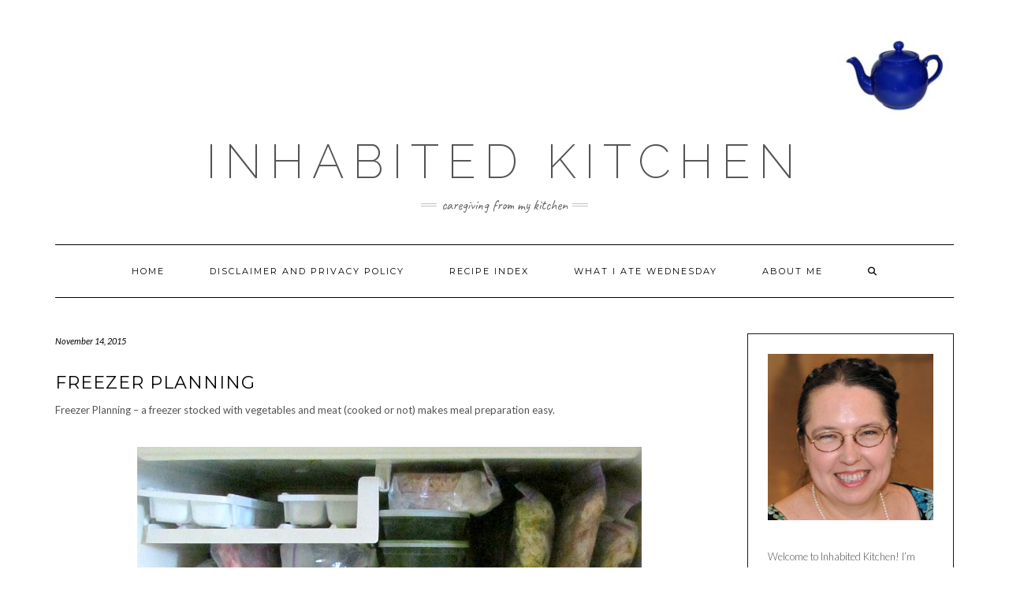

--- FILE ---
content_type: text/html; charset=UTF-8
request_url: https://www.inhabitedkitchen.com/freezer-planning/
body_size: 24574
content:
<!DOCTYPE html>
<html lang="en-US">
<head>
    <meta charset="UTF-8" />
    <meta http-equiv="X-UA-Compatible" content="IE=edge" />
    <meta name="viewport" content="width=device-width, initial-scale=1" />
    	<link rel="pingback" href="https://www.inhabitedkitchen.com/xmlrpc.php">
	    <meta name='robots' content='index, follow, max-image-preview:large, max-snippet:-1, max-video-preview:-1' />

	<!-- This site is optimized with the Yoast SEO plugin v26.5 - https://yoast.com/wordpress/plugins/seo/ -->
	<title>Freezer Planning - Inhabited Kitchen</title>
	<meta name="description" content="Freezer Planning - a freezer stocked with vegetables and meat (cooked or not) makes meal preparation easy." />
	<link rel="canonical" href="https://www.inhabitedkitchen.com/freezer-planning/" />
	<meta property="og:locale" content="en_US" />
	<meta property="og:type" content="article" />
	<meta property="og:title" content="Freezer Planning - Inhabited Kitchen" />
	<meta property="og:description" content="Freezer Planning - a freezer stocked with vegetables and meat (cooked or not) makes meal preparation easy." />
	<meta property="og:url" content="https://www.inhabitedkitchen.com/freezer-planning/" />
	<meta property="og:site_name" content="Inhabited Kitchen" />
	<meta property="article:publisher" content="https://www.facebook.com/inhabitedkitchen" />
	<meta property="article:published_time" content="2015-11-14T22:13:42+00:00" />
	<meta property="article:modified_time" content="2018-09-26T19:17:08+00:00" />
	<meta property="og:image" content="https://www.inhabitedkitchen.com/wp-content/uploads/2015/11/1-prep.jpg" />
	<meta property="og:image:width" content="640" />
	<meta property="og:image:height" content="432" />
	<meta property="og:image:type" content="image/jpeg" />
	<meta name="author" content="Anne Murphy" />
	<meta name="twitter:card" content="summary_large_image" />
	<meta name="twitter:creator" content="@inhabitkitchen" />
	<meta name="twitter:site" content="@inhabitkitchen" />
	<meta name="twitter:label1" content="Written by" />
	<meta name="twitter:data1" content="Anne Murphy" />
	<meta name="twitter:label2" content="Est. reading time" />
	<meta name="twitter:data2" content="7 minutes" />
	<script type="application/ld+json" class="yoast-schema-graph">{"@context":"https://schema.org","@graph":[{"@type":"Article","@id":"https://www.inhabitedkitchen.com/freezer-planning/#article","isPartOf":{"@id":"https://www.inhabitedkitchen.com/freezer-planning/"},"author":{"name":"Anne Murphy","@id":"https://www.inhabitedkitchen.com/#/schema/person/3afd75711458c76ce564115a907d77e8"},"headline":"Freezer Planning","datePublished":"2015-11-14T22:13:42+00:00","dateModified":"2018-09-26T19:17:08+00:00","mainEntityOfPage":{"@id":"https://www.inhabitedkitchen.com/freezer-planning/"},"wordCount":1361,"commentCount":25,"publisher":{"@id":"https://www.inhabitedkitchen.com/#organization"},"image":{"@id":"https://www.inhabitedkitchen.com/freezer-planning/#primaryimage"},"thumbnailUrl":"https://www.inhabitedkitchen.com/wp-content/uploads/2015/11/1-prep.jpg","keywords":["CSA","Planning For Meals","Preserving the Harvest","vegetables"],"articleSection":["Food for Thought"],"inLanguage":"en-US","potentialAction":[{"@type":"CommentAction","name":"Comment","target":["https://www.inhabitedkitchen.com/freezer-planning/#respond"]}]},{"@type":"WebPage","@id":"https://www.inhabitedkitchen.com/freezer-planning/","url":"https://www.inhabitedkitchen.com/freezer-planning/","name":"Freezer Planning - Inhabited Kitchen","isPartOf":{"@id":"https://www.inhabitedkitchen.com/#website"},"primaryImageOfPage":{"@id":"https://www.inhabitedkitchen.com/freezer-planning/#primaryimage"},"image":{"@id":"https://www.inhabitedkitchen.com/freezer-planning/#primaryimage"},"thumbnailUrl":"https://www.inhabitedkitchen.com/wp-content/uploads/2015/11/1-prep.jpg","datePublished":"2015-11-14T22:13:42+00:00","dateModified":"2018-09-26T19:17:08+00:00","description":"Freezer Planning - a freezer stocked with vegetables and meat (cooked or not) makes meal preparation easy.","breadcrumb":{"@id":"https://www.inhabitedkitchen.com/freezer-planning/#breadcrumb"},"inLanguage":"en-US","potentialAction":[{"@type":"ReadAction","target":["https://www.inhabitedkitchen.com/freezer-planning/"]}]},{"@type":"ImageObject","inLanguage":"en-US","@id":"https://www.inhabitedkitchen.com/freezer-planning/#primaryimage","url":"https://www.inhabitedkitchen.com/wp-content/uploads/2015/11/1-prep.jpg","contentUrl":"https://www.inhabitedkitchen.com/wp-content/uploads/2015/11/1-prep.jpg","width":640,"height":432,"caption":"Freezer Planning - a freezer stocked with vegetables and meat (cooked or not) makes meal preparation easy."},{"@type":"BreadcrumbList","@id":"https://www.inhabitedkitchen.com/freezer-planning/#breadcrumb","itemListElement":[{"@type":"ListItem","position":1,"name":"Home","item":"https://www.inhabitedkitchen.com/"},{"@type":"ListItem","position":2,"name":"Freezer Planning"}]},{"@type":"WebSite","@id":"https://www.inhabitedkitchen.com/#website","url":"https://www.inhabitedkitchen.com/","name":"Inhabited Kitchen","description":"Caregiving from my kitchen","publisher":{"@id":"https://www.inhabitedkitchen.com/#organization"},"potentialAction":[{"@type":"SearchAction","target":{"@type":"EntryPoint","urlTemplate":"https://www.inhabitedkitchen.com/?s={search_term_string}"},"query-input":{"@type":"PropertyValueSpecification","valueRequired":true,"valueName":"search_term_string"}}],"inLanguage":"en-US"},{"@type":"Organization","@id":"https://www.inhabitedkitchen.com/#organization","name":"Inhabited Kitchen","url":"https://www.inhabitedkitchen.com/","logo":{"@type":"ImageObject","inLanguage":"en-US","@id":"https://www.inhabitedkitchen.com/#/schema/logo/image/","url":"https://www.inhabitedkitchen.com/wp-content/uploads/2018/11/cropped-header-1.jpg","contentUrl":"https://www.inhabitedkitchen.com/wp-content/uploads/2018/11/cropped-header-1.jpg","width":1134,"height":212,"caption":"Inhabited Kitchen"},"image":{"@id":"https://www.inhabitedkitchen.com/#/schema/logo/image/"},"sameAs":["https://www.facebook.com/inhabitedkitchen","https://x.com/inhabitkitchen","https://www.pinterest.com/inhabitkitchen/"]},{"@type":"Person","@id":"https://www.inhabitedkitchen.com/#/schema/person/3afd75711458c76ce564115a907d77e8","name":"Anne Murphy","image":{"@type":"ImageObject","inLanguage":"en-US","@id":"https://www.inhabitedkitchen.com/#/schema/person/image/","url":"https://secure.gravatar.com/avatar/13c08da458fa9d3d527e9186463abbab295fd3c528d2515c45ddd29dac1f05f1?s=96&d=identicon&r=g","contentUrl":"https://secure.gravatar.com/avatar/13c08da458fa9d3d527e9186463abbab295fd3c528d2515c45ddd29dac1f05f1?s=96&d=identicon&r=g","caption":"Anne Murphy"},"url":"https://www.inhabitedkitchen.com/author/cityladyafm/"}]}</script>
	<!-- / Yoast SEO plugin. -->


<link rel='dns-prefetch' href='//fonts.googleapis.com' />
<link href='https://fonts.gstatic.com' crossorigin rel='preconnect' />
<link rel="alternate" type="application/rss+xml" title="Inhabited Kitchen &raquo; Feed" href="https://www.inhabitedkitchen.com/feed/" />
<link rel="alternate" type="application/rss+xml" title="Inhabited Kitchen &raquo; Comments Feed" href="https://www.inhabitedkitchen.com/comments/feed/" />
<link rel="alternate" type="application/rss+xml" title="Inhabited Kitchen &raquo; Freezer Planning Comments Feed" href="https://www.inhabitedkitchen.com/freezer-planning/feed/" />
<link rel="alternate" title="oEmbed (JSON)" type="application/json+oembed" href="https://www.inhabitedkitchen.com/wp-json/oembed/1.0/embed?url=https%3A%2F%2Fwww.inhabitedkitchen.com%2Ffreezer-planning%2F" />
<link rel="alternate" title="oEmbed (XML)" type="text/xml+oembed" href="https://www.inhabitedkitchen.com/wp-json/oembed/1.0/embed?url=https%3A%2F%2Fwww.inhabitedkitchen.com%2Ffreezer-planning%2F&#038;format=xml" />
<script>(()=>{"use strict";const e=[400,500,600,700,800,900],t=e=>`wprm-min-${e}`,n=e=>`wprm-max-${e}`,s=new Set,o="ResizeObserver"in window,r=o?new ResizeObserver((e=>{for(const t of e)c(t.target)})):null,i=.5/(window.devicePixelRatio||1);function c(s){const o=s.getBoundingClientRect().width||0;for(let r=0;r<e.length;r++){const c=e[r],a=o<=c+i;o>c+i?s.classList.add(t(c)):s.classList.remove(t(c)),a?s.classList.add(n(c)):s.classList.remove(n(c))}}function a(e){s.has(e)||(s.add(e),r&&r.observe(e),c(e))}!function(e=document){e.querySelectorAll(".wprm-recipe").forEach(a)}();if(new MutationObserver((e=>{for(const t of e)for(const e of t.addedNodes)e instanceof Element&&(e.matches?.(".wprm-recipe")&&a(e),e.querySelectorAll?.(".wprm-recipe").forEach(a))})).observe(document.documentElement,{childList:!0,subtree:!0}),!o){let e=0;addEventListener("resize",(()=>{e&&cancelAnimationFrame(e),e=requestAnimationFrame((()=>s.forEach(c)))}),{passive:!0})}})();</script><style id='wp-img-auto-sizes-contain-inline-css' type='text/css'>
img:is([sizes=auto i],[sizes^="auto," i]){contain-intrinsic-size:3000px 1500px}
/*# sourceURL=wp-img-auto-sizes-contain-inline-css */
</style>
<style id='wp-emoji-styles-inline-css' type='text/css'>

	img.wp-smiley, img.emoji {
		display: inline !important;
		border: none !important;
		box-shadow: none !important;
		height: 1em !important;
		width: 1em !important;
		margin: 0 0.07em !important;
		vertical-align: -0.1em !important;
		background: none !important;
		padding: 0 !important;
	}
/*# sourceURL=wp-emoji-styles-inline-css */
</style>
<style id='wp-block-library-inline-css' type='text/css'>
:root{--wp-block-synced-color:#7a00df;--wp-block-synced-color--rgb:122,0,223;--wp-bound-block-color:var(--wp-block-synced-color);--wp-editor-canvas-background:#ddd;--wp-admin-theme-color:#007cba;--wp-admin-theme-color--rgb:0,124,186;--wp-admin-theme-color-darker-10:#006ba1;--wp-admin-theme-color-darker-10--rgb:0,107,160.5;--wp-admin-theme-color-darker-20:#005a87;--wp-admin-theme-color-darker-20--rgb:0,90,135;--wp-admin-border-width-focus:2px}@media (min-resolution:192dpi){:root{--wp-admin-border-width-focus:1.5px}}.wp-element-button{cursor:pointer}:root .has-very-light-gray-background-color{background-color:#eee}:root .has-very-dark-gray-background-color{background-color:#313131}:root .has-very-light-gray-color{color:#eee}:root .has-very-dark-gray-color{color:#313131}:root .has-vivid-green-cyan-to-vivid-cyan-blue-gradient-background{background:linear-gradient(135deg,#00d084,#0693e3)}:root .has-purple-crush-gradient-background{background:linear-gradient(135deg,#34e2e4,#4721fb 50%,#ab1dfe)}:root .has-hazy-dawn-gradient-background{background:linear-gradient(135deg,#faaca8,#dad0ec)}:root .has-subdued-olive-gradient-background{background:linear-gradient(135deg,#fafae1,#67a671)}:root .has-atomic-cream-gradient-background{background:linear-gradient(135deg,#fdd79a,#004a59)}:root .has-nightshade-gradient-background{background:linear-gradient(135deg,#330968,#31cdcf)}:root .has-midnight-gradient-background{background:linear-gradient(135deg,#020381,#2874fc)}:root{--wp--preset--font-size--normal:16px;--wp--preset--font-size--huge:42px}.has-regular-font-size{font-size:1em}.has-larger-font-size{font-size:2.625em}.has-normal-font-size{font-size:var(--wp--preset--font-size--normal)}.has-huge-font-size{font-size:var(--wp--preset--font-size--huge)}.has-text-align-center{text-align:center}.has-text-align-left{text-align:left}.has-text-align-right{text-align:right}.has-fit-text{white-space:nowrap!important}#end-resizable-editor-section{display:none}.aligncenter{clear:both}.items-justified-left{justify-content:flex-start}.items-justified-center{justify-content:center}.items-justified-right{justify-content:flex-end}.items-justified-space-between{justify-content:space-between}.screen-reader-text{border:0;clip-path:inset(50%);height:1px;margin:-1px;overflow:hidden;padding:0;position:absolute;width:1px;word-wrap:normal!important}.screen-reader-text:focus{background-color:#ddd;clip-path:none;color:#444;display:block;font-size:1em;height:auto;left:5px;line-height:normal;padding:15px 23px 14px;text-decoration:none;top:5px;width:auto;z-index:100000}html :where(.has-border-color){border-style:solid}html :where([style*=border-top-color]){border-top-style:solid}html :where([style*=border-right-color]){border-right-style:solid}html :where([style*=border-bottom-color]){border-bottom-style:solid}html :where([style*=border-left-color]){border-left-style:solid}html :where([style*=border-width]){border-style:solid}html :where([style*=border-top-width]){border-top-style:solid}html :where([style*=border-right-width]){border-right-style:solid}html :where([style*=border-bottom-width]){border-bottom-style:solid}html :where([style*=border-left-width]){border-left-style:solid}html :where(img[class*=wp-image-]){height:auto;max-width:100%}:where(figure){margin:0 0 1em}html :where(.is-position-sticky){--wp-admin--admin-bar--position-offset:var(--wp-admin--admin-bar--height,0px)}@media screen and (max-width:600px){html :where(.is-position-sticky){--wp-admin--admin-bar--position-offset:0px}}

/*# sourceURL=wp-block-library-inline-css */
</style><style id='global-styles-inline-css' type='text/css'>
:root{--wp--preset--aspect-ratio--square: 1;--wp--preset--aspect-ratio--4-3: 4/3;--wp--preset--aspect-ratio--3-4: 3/4;--wp--preset--aspect-ratio--3-2: 3/2;--wp--preset--aspect-ratio--2-3: 2/3;--wp--preset--aspect-ratio--16-9: 16/9;--wp--preset--aspect-ratio--9-16: 9/16;--wp--preset--color--black: #000000;--wp--preset--color--cyan-bluish-gray: #abb8c3;--wp--preset--color--white: #ffffff;--wp--preset--color--pale-pink: #f78da7;--wp--preset--color--vivid-red: #cf2e2e;--wp--preset--color--luminous-vivid-orange: #ff6900;--wp--preset--color--luminous-vivid-amber: #fcb900;--wp--preset--color--light-green-cyan: #7bdcb5;--wp--preset--color--vivid-green-cyan: #00d084;--wp--preset--color--pale-cyan-blue: #8ed1fc;--wp--preset--color--vivid-cyan-blue: #0693e3;--wp--preset--color--vivid-purple: #9b51e0;--wp--preset--gradient--vivid-cyan-blue-to-vivid-purple: linear-gradient(135deg,rgb(6,147,227) 0%,rgb(155,81,224) 100%);--wp--preset--gradient--light-green-cyan-to-vivid-green-cyan: linear-gradient(135deg,rgb(122,220,180) 0%,rgb(0,208,130) 100%);--wp--preset--gradient--luminous-vivid-amber-to-luminous-vivid-orange: linear-gradient(135deg,rgb(252,185,0) 0%,rgb(255,105,0) 100%);--wp--preset--gradient--luminous-vivid-orange-to-vivid-red: linear-gradient(135deg,rgb(255,105,0) 0%,rgb(207,46,46) 100%);--wp--preset--gradient--very-light-gray-to-cyan-bluish-gray: linear-gradient(135deg,rgb(238,238,238) 0%,rgb(169,184,195) 100%);--wp--preset--gradient--cool-to-warm-spectrum: linear-gradient(135deg,rgb(74,234,220) 0%,rgb(151,120,209) 20%,rgb(207,42,186) 40%,rgb(238,44,130) 60%,rgb(251,105,98) 80%,rgb(254,248,76) 100%);--wp--preset--gradient--blush-light-purple: linear-gradient(135deg,rgb(255,206,236) 0%,rgb(152,150,240) 100%);--wp--preset--gradient--blush-bordeaux: linear-gradient(135deg,rgb(254,205,165) 0%,rgb(254,45,45) 50%,rgb(107,0,62) 100%);--wp--preset--gradient--luminous-dusk: linear-gradient(135deg,rgb(255,203,112) 0%,rgb(199,81,192) 50%,rgb(65,88,208) 100%);--wp--preset--gradient--pale-ocean: linear-gradient(135deg,rgb(255,245,203) 0%,rgb(182,227,212) 50%,rgb(51,167,181) 100%);--wp--preset--gradient--electric-grass: linear-gradient(135deg,rgb(202,248,128) 0%,rgb(113,206,126) 100%);--wp--preset--gradient--midnight: linear-gradient(135deg,rgb(2,3,129) 0%,rgb(40,116,252) 100%);--wp--preset--font-size--small: 13px;--wp--preset--font-size--medium: 20px;--wp--preset--font-size--large: 36px;--wp--preset--font-size--x-large: 42px;--wp--preset--spacing--20: 0.44rem;--wp--preset--spacing--30: 0.67rem;--wp--preset--spacing--40: 1rem;--wp--preset--spacing--50: 1.5rem;--wp--preset--spacing--60: 2.25rem;--wp--preset--spacing--70: 3.38rem;--wp--preset--spacing--80: 5.06rem;--wp--preset--shadow--natural: 6px 6px 9px rgba(0, 0, 0, 0.2);--wp--preset--shadow--deep: 12px 12px 50px rgba(0, 0, 0, 0.4);--wp--preset--shadow--sharp: 6px 6px 0px rgba(0, 0, 0, 0.2);--wp--preset--shadow--outlined: 6px 6px 0px -3px rgb(255, 255, 255), 6px 6px rgb(0, 0, 0);--wp--preset--shadow--crisp: 6px 6px 0px rgb(0, 0, 0);}:where(.is-layout-flex){gap: 0.5em;}:where(.is-layout-grid){gap: 0.5em;}body .is-layout-flex{display: flex;}.is-layout-flex{flex-wrap: wrap;align-items: center;}.is-layout-flex > :is(*, div){margin: 0;}body .is-layout-grid{display: grid;}.is-layout-grid > :is(*, div){margin: 0;}:where(.wp-block-columns.is-layout-flex){gap: 2em;}:where(.wp-block-columns.is-layout-grid){gap: 2em;}:where(.wp-block-post-template.is-layout-flex){gap: 1.25em;}:where(.wp-block-post-template.is-layout-grid){gap: 1.25em;}.has-black-color{color: var(--wp--preset--color--black) !important;}.has-cyan-bluish-gray-color{color: var(--wp--preset--color--cyan-bluish-gray) !important;}.has-white-color{color: var(--wp--preset--color--white) !important;}.has-pale-pink-color{color: var(--wp--preset--color--pale-pink) !important;}.has-vivid-red-color{color: var(--wp--preset--color--vivid-red) !important;}.has-luminous-vivid-orange-color{color: var(--wp--preset--color--luminous-vivid-orange) !important;}.has-luminous-vivid-amber-color{color: var(--wp--preset--color--luminous-vivid-amber) !important;}.has-light-green-cyan-color{color: var(--wp--preset--color--light-green-cyan) !important;}.has-vivid-green-cyan-color{color: var(--wp--preset--color--vivid-green-cyan) !important;}.has-pale-cyan-blue-color{color: var(--wp--preset--color--pale-cyan-blue) !important;}.has-vivid-cyan-blue-color{color: var(--wp--preset--color--vivid-cyan-blue) !important;}.has-vivid-purple-color{color: var(--wp--preset--color--vivid-purple) !important;}.has-black-background-color{background-color: var(--wp--preset--color--black) !important;}.has-cyan-bluish-gray-background-color{background-color: var(--wp--preset--color--cyan-bluish-gray) !important;}.has-white-background-color{background-color: var(--wp--preset--color--white) !important;}.has-pale-pink-background-color{background-color: var(--wp--preset--color--pale-pink) !important;}.has-vivid-red-background-color{background-color: var(--wp--preset--color--vivid-red) !important;}.has-luminous-vivid-orange-background-color{background-color: var(--wp--preset--color--luminous-vivid-orange) !important;}.has-luminous-vivid-amber-background-color{background-color: var(--wp--preset--color--luminous-vivid-amber) !important;}.has-light-green-cyan-background-color{background-color: var(--wp--preset--color--light-green-cyan) !important;}.has-vivid-green-cyan-background-color{background-color: var(--wp--preset--color--vivid-green-cyan) !important;}.has-pale-cyan-blue-background-color{background-color: var(--wp--preset--color--pale-cyan-blue) !important;}.has-vivid-cyan-blue-background-color{background-color: var(--wp--preset--color--vivid-cyan-blue) !important;}.has-vivid-purple-background-color{background-color: var(--wp--preset--color--vivid-purple) !important;}.has-black-border-color{border-color: var(--wp--preset--color--black) !important;}.has-cyan-bluish-gray-border-color{border-color: var(--wp--preset--color--cyan-bluish-gray) !important;}.has-white-border-color{border-color: var(--wp--preset--color--white) !important;}.has-pale-pink-border-color{border-color: var(--wp--preset--color--pale-pink) !important;}.has-vivid-red-border-color{border-color: var(--wp--preset--color--vivid-red) !important;}.has-luminous-vivid-orange-border-color{border-color: var(--wp--preset--color--luminous-vivid-orange) !important;}.has-luminous-vivid-amber-border-color{border-color: var(--wp--preset--color--luminous-vivid-amber) !important;}.has-light-green-cyan-border-color{border-color: var(--wp--preset--color--light-green-cyan) !important;}.has-vivid-green-cyan-border-color{border-color: var(--wp--preset--color--vivid-green-cyan) !important;}.has-pale-cyan-blue-border-color{border-color: var(--wp--preset--color--pale-cyan-blue) !important;}.has-vivid-cyan-blue-border-color{border-color: var(--wp--preset--color--vivid-cyan-blue) !important;}.has-vivid-purple-border-color{border-color: var(--wp--preset--color--vivid-purple) !important;}.has-vivid-cyan-blue-to-vivid-purple-gradient-background{background: var(--wp--preset--gradient--vivid-cyan-blue-to-vivid-purple) !important;}.has-light-green-cyan-to-vivid-green-cyan-gradient-background{background: var(--wp--preset--gradient--light-green-cyan-to-vivid-green-cyan) !important;}.has-luminous-vivid-amber-to-luminous-vivid-orange-gradient-background{background: var(--wp--preset--gradient--luminous-vivid-amber-to-luminous-vivid-orange) !important;}.has-luminous-vivid-orange-to-vivid-red-gradient-background{background: var(--wp--preset--gradient--luminous-vivid-orange-to-vivid-red) !important;}.has-very-light-gray-to-cyan-bluish-gray-gradient-background{background: var(--wp--preset--gradient--very-light-gray-to-cyan-bluish-gray) !important;}.has-cool-to-warm-spectrum-gradient-background{background: var(--wp--preset--gradient--cool-to-warm-spectrum) !important;}.has-blush-light-purple-gradient-background{background: var(--wp--preset--gradient--blush-light-purple) !important;}.has-blush-bordeaux-gradient-background{background: var(--wp--preset--gradient--blush-bordeaux) !important;}.has-luminous-dusk-gradient-background{background: var(--wp--preset--gradient--luminous-dusk) !important;}.has-pale-ocean-gradient-background{background: var(--wp--preset--gradient--pale-ocean) !important;}.has-electric-grass-gradient-background{background: var(--wp--preset--gradient--electric-grass) !important;}.has-midnight-gradient-background{background: var(--wp--preset--gradient--midnight) !important;}.has-small-font-size{font-size: var(--wp--preset--font-size--small) !important;}.has-medium-font-size{font-size: var(--wp--preset--font-size--medium) !important;}.has-large-font-size{font-size: var(--wp--preset--font-size--large) !important;}.has-x-large-font-size{font-size: var(--wp--preset--font-size--x-large) !important;}
/*# sourceURL=global-styles-inline-css */
</style>

<style id='classic-theme-styles-inline-css' type='text/css'>
/*! This file is auto-generated */
.wp-block-button__link{color:#fff;background-color:#32373c;border-radius:9999px;box-shadow:none;text-decoration:none;padding:calc(.667em + 2px) calc(1.333em + 2px);font-size:1.125em}.wp-block-file__button{background:#32373c;color:#fff;text-decoration:none}
/*# sourceURL=/wp-includes/css/classic-themes.min.css */
</style>
<link rel='stylesheet' id='wprm-public-css' href='https://www.inhabitedkitchen.com/wp-content/plugins/wp-recipe-maker/dist/public-modern.css?ver=10.2.3' type='text/css' media='all' />
<link rel='stylesheet' id='kale-fonts-css' href='https://fonts.googleapis.com/css?family=Montserrat%3A400%2C700%7CLato%3A400%2C700%2C300%2C300italic%2C400italic%2C700italic%7CRaleway%3A200%7CCaveat&#038;subset=latin%2Clatin-ext' type='text/css' media='all' />
<link rel='stylesheet' id='bootstrap-css' href='https://www.inhabitedkitchen.com/wp-content/themes/kale/assets/css/bootstrap.min.css?ver=60535d785c74fd09ab75eb4a7f2227b8' type='text/css' media='all' />
<link rel='stylesheet' id='bootstrap-select-css' href='https://www.inhabitedkitchen.com/wp-content/themes/kale/assets/css/bootstrap-select.min.css?ver=60535d785c74fd09ab75eb4a7f2227b8' type='text/css' media='all' />
<link rel='stylesheet' id='smartmenus-bootstrap-css' href='https://www.inhabitedkitchen.com/wp-content/themes/kale/assets/css/jquery.smartmenus.bootstrap.css?ver=60535d785c74fd09ab75eb4a7f2227b8' type='text/css' media='all' />
<link rel='stylesheet' id='fontawesome-css' href='https://www.inhabitedkitchen.com/wp-content/themes/kale/assets/css/fontawesome.min.css?ver=60535d785c74fd09ab75eb4a7f2227b8' type='text/css' media='all' />
<link rel='stylesheet' id='fontawesome-all-css' href='https://www.inhabitedkitchen.com/wp-content/themes/kale/assets/css/all.min.css?ver=60535d785c74fd09ab75eb4a7f2227b8' type='text/css' media='all' />
<link rel='stylesheet' id='owl-carousel-css' href='https://www.inhabitedkitchen.com/wp-content/themes/kale/assets/css/owl.carousel.css?ver=60535d785c74fd09ab75eb4a7f2227b8' type='text/css' media='all' />
<link rel='stylesheet' id='kale-style-css' href='https://www.inhabitedkitchen.com/wp-content/themes/kale/style.css?ver=60535d785c74fd09ab75eb4a7f2227b8' type='text/css' media='all' />
<link rel='stylesheet' id='recent-posts-widget-with-thumbnails-public-style-css' href='https://www.inhabitedkitchen.com/wp-content/plugins/recent-posts-widget-with-thumbnails/public.css?ver=7.1.1' type='text/css' media='all' />
<script type="text/javascript" src="https://www.inhabitedkitchen.com/wp-includes/js/jquery/jquery.min.js?ver=3.7.1" id="jquery-core-js"></script>
<script type="text/javascript" src="https://www.inhabitedkitchen.com/wp-includes/js/jquery/jquery-migrate.min.js?ver=3.4.1" id="jquery-migrate-js"></script>
<link rel="https://api.w.org/" href="https://www.inhabitedkitchen.com/wp-json/" /><link rel="alternate" title="JSON" type="application/json" href="https://www.inhabitedkitchen.com/wp-json/wp/v2/posts/4264" /><link rel="EditURI" type="application/rsd+xml" title="RSD" href="https://www.inhabitedkitchen.com/xmlrpc.php?rsd" />

<link rel='shortlink' href='https://www.inhabitedkitchen.com/?p=4264' />
<style type="text/css"> .tippy-box[data-theme~="wprm"] { background-color: #333333; color: #FFFFFF; } .tippy-box[data-theme~="wprm"][data-placement^="top"] > .tippy-arrow::before { border-top-color: #333333; } .tippy-box[data-theme~="wprm"][data-placement^="bottom"] > .tippy-arrow::before { border-bottom-color: #333333; } .tippy-box[data-theme~="wprm"][data-placement^="left"] > .tippy-arrow::before { border-left-color: #333333; } .tippy-box[data-theme~="wprm"][data-placement^="right"] > .tippy-arrow::before { border-right-color: #333333; } .tippy-box[data-theme~="wprm"] a { color: #FFFFFF; } .wprm-comment-rating svg { width: 18px !important; height: 18px !important; } img.wprm-comment-rating { width: 90px !important; height: 18px !important; } body { --comment-rating-star-color: #343434; } body { --wprm-popup-font-size: 16px; } body { --wprm-popup-background: #ffffff; } body { --wprm-popup-title: #000000; } body { --wprm-popup-content: #444444; } body { --wprm-popup-button-background: #444444; } body { --wprm-popup-button-text: #ffffff; } body { --wprm-popup-accent: #747B2D; }</style><style type="text/css">.wprm-glossary-term {color: #5A822B;text-decoration: underline;cursor: help;}</style><style>.frontpage-banner:before, .frontpage-slider .owl-carousel-item:before{content:none;}</style><style id="kirki-inline-styles"></style></head>

<body class="wp-singular post-template-default single single-post postid-4264 single-format-standard wp-custom-logo wp-theme-kale">
<a class="skip-link screen-reader-text" href="#content">
Skip to content</a>

<div class="main-wrapper">
    <div class="container">

        <!-- Header -->
        <header class="header" role="banner">

                        <!-- Header Row 1 -->
            <div class="header-row-1">
                <div class="row">

					<!-- Widget / Social Menu -->
                    <div class="col-sm-6 header-row-1-left">
					<div id="text-19" class="header-widget widget widget_text">			<div class="textwidget"></div>
		</div>                    </div>
					<!-- /Widget / Social Menu -->

                    <!-- Widget / Top Menu -->
					<div class="col-sm-6 header-row-1-right">
					<div id="text-12" class="header-widget widget widget_text">			<div class="textwidget"><script>
  (function(i,s,o,g,r,a,m){i['GoogleAnalyticsObject']=r;i[r]=i[r]||function(){
  (i[r].q=i[r].q||[]).push(arguments)},i[r].l=1*new Date();a=s.createElement(o),
  m=s.getElementsByTagName(o)[0];a.async=1;a.src=g;m.parentNode.insertBefore(a,m)
  })(window,document,'script','//www.google-analytics.com/analytics.js','ga');

  ga('create', 'UA-45413510-1', 'inhabitedkitchen.com');
  ga('send', 'pageview');

</script></div>
		</div><div id="media_image-3" class="header-widget widget widget_media_image"><img width="150" height="150" src="https://www.inhabitedkitchen.com/wp-content/uploads/2019/07/teapot-150x150.jpg" class="image wp-image-9187  attachment-thumbnail size-thumbnail" alt="" style="max-width: 100%; height: auto;" decoding="async" srcset="https://www.inhabitedkitchen.com/wp-content/uploads/2019/07/teapot-150x150.jpg 150w, https://www.inhabitedkitchen.com/wp-content/uploads/2019/07/teapot.jpg 280w" sizes="(max-width: 150px) 100vw, 150px" /></div>					</div>
					<!-- /Widget / Top Menu -->

                </div>
            </div>
			<div class="header-row-1-toggle"><i class="fa fa-angle-down"></i><span class="screen-reader-text">Toggle header</span></div>
            <!-- /Header Row 1 -->
            
            <!-- Header Row 2 -->
            <div class="header-row-2">
                <div class="logo">
                    
												<div class="header-logo-text"><a href="https://www.inhabitedkitchen.com/">Inhabited Kitchen</a></div>
						
                                    </div>
                                <div class="tagline"><p>Caregiving from my kitchen</p></div>
                            </div>
            <!-- /Header Row 2 -->


            <!-- Header Row 3 -->
            <div class="header-row-3">
                <nav class="navbar navbar-default" role="navigation" aria-label="Main navigation">
                    <div class="navbar-header">
                        <button type="button" class="navbar-toggle collapsed" data-toggle="collapse" data-target=".header-row-3 .navbar-collapse" aria-expanded="false">
                        <span class="sr-only">Toggle Navigation</span>
                        <span class="icon-bar"></span>
                        <span class="icon-bar"></span>
                        <span class="icon-bar"></span>
                        </button>
                    </div>
                    <!-- Navigation -->
                    <div class="navbar-collapse collapse"><ul id="menu-main-menu" class="nav navbar-nav"><li id="menu-item-8635" class="menu-item menu-item-type-custom menu-item-object-custom menu-item-home menu-item-8635"><a href="https://www.inhabitedkitchen.com">Home</a></li>
<li id="menu-item-8636" class="menu-item menu-item-type-post_type menu-item-object-page menu-item-8636"><a href="https://www.inhabitedkitchen.com/about-me/privacy-policy/">Disclaimer and Privacy Policy</a></li>
<li id="menu-item-8637" class="menu-item menu-item-type-post_type menu-item-object-page menu-item-8637"><a href="https://www.inhabitedkitchen.com/recipe-index/">Recipe Index</a></li>
<li id="menu-item-8639" class="menu-item menu-item-type-post_type menu-item-object-page menu-item-8639"><a href="https://www.inhabitedkitchen.com/what-i-ate-wednesday/">What I Ate Wednesday</a></li>
<li id="menu-item-8638" class="menu-item menu-item-type-post_type menu-item-object-page menu-item-8638"><a href="https://www.inhabitedkitchen.com/about-me/">About me</a></li>
<li class="search">
        <a href="javascript:;" id="toggle-main_search" data-toggle="dropdown"><i class="fa fa-search"></i></a>
        <div class="dropdown-menu main_search">
            <form name="main_search" method="get" action="https://www.inhabitedkitchen.com/">
                <input type="text" name="s" class="form-control" placeholder="Type here" />
            </form>
        </div>
    </li></ul></div>                    <!-- /Navigation -->
                </nav>
            </div>
            <!-- /Header Row 3 -->

        </header>
        <!-- /Header -->


<a id="content"></a>
<!-- Two Columns -->
<div class="row two-columns">

    <!-- Main Column -->
        <div class="main-column  col-md-9 " role="main">
        
        <!-- Post Content -->
        <div id="post-4264" class="entry entry-post post-4264 post type-post status-publish format-standard has-post-thumbnail hentry category-food-for-thought tag-csa tag-planning-for-meals tag-preserving-the-harvest tag-vegetables">
            
            <div class="entry-header">
				                <div class="entry-meta">
                    <div class="entry-date date updated">November 14, 2015</div>
                </div>
								<div class="clearfix"></div>
            </div>
            
                                    <h1 class="entry-title">Freezer Planning</h1>
                        
                        
            <div class="single-content"><p>Freezer Planning &#8211; a freezer stocked with vegetables and meat (cooked or not) makes meal preparation easy.</p>
<p>&nbsp;</p>
<p><img fetchpriority="high" decoding="async" class="aligncenter size-full wp-image-4267" src="https://www.inhabitedkitchen.com/wp-content/uploads/2015/11/1-prep.jpg" alt="Freezer Planning - a freezer stocked with vegetables and meat (cooked or not) makes meal preparation easy. " width="640" height="432" srcset="https://www.inhabitedkitchen.com/wp-content/uploads/2015/11/1-prep.jpg 640w, https://www.inhabitedkitchen.com/wp-content/uploads/2015/11/1-prep-150x101.jpg 150w, https://www.inhabitedkitchen.com/wp-content/uploads/2015/11/1-prep-300x203.jpg 300w, https://www.inhabitedkitchen.com/wp-content/uploads/2015/11/1-prep-444x300.jpg 444w" sizes="(max-width: 640px) 100vw, 640px" /></p>
<p>The year winds down&#8230; Our last CSA pickup is next week, and Thanksgiving is the week after. We have armloads of dense autumn and winter storage vegetables, and I&#8217;ve spend some time preparing them for keeping. At the same time, I&#8217;ll want room in the fridge for a turkey&#8230; I&#8217;m starting to plan the holiday meal.</p>
<p>Now, preserving the harvest does not work for me the way it classically does for the farm woman or gardener&#8230; I don&#8217;t harvest (or even go buy) a bushel of beans and take an afternoon to can them (or even blanch and freeze them!) Instead, throughout the summer and fall each weekend I look at the food I still have from the CSA pickups, see what needs to be used, what is piling up, what I can do about it.<span id="more-4264"></span></p>
<p><img decoding="async" class="size-full wp-image-4268 aligncenter" src="https://www.inhabitedkitchen.com/wp-content/uploads/2015/11/6-prep.jpg" alt="Freezer Planning - a freezer stocked with vegetables and meat (cooked or not) makes meal preparation easy. " width="300" height="585" srcset="https://www.inhabitedkitchen.com/wp-content/uploads/2015/11/6-prep.jpg 300w, https://www.inhabitedkitchen.com/wp-content/uploads/2015/11/6-prep-77x150.jpg 77w, https://www.inhabitedkitchen.com/wp-content/uploads/2015/11/6-prep-154x300.jpg 154w" sizes="(max-width: 300px) 100vw, 300px" /></p>
<p>We often get a bunch of a single thing &#8211; more bell peppers than I can really use this week, for instance &#8211; and it varies. Last year, I wrote about pureeing and <a href="https://www.inhabitedkitchen.com/cucumber-mousse-freezing-cucumbers/" target="_blank" rel="noopener">freezing cucumbers</a>, of all things, after we got eight one day! The year before, I froze a few containers of simmered eggplant and zucchini, as a<a href="https://www.inhabitedkitchen.com/ratatouille-or-using-up-vegetables/" target="_blank" rel="noopener"> ratatouille base</a> (added a can of tomatoes in midwinter &#8211; it was delicious!) This year I kept up with both cukes and zukes &#8211; but there is a pint of plain simmered eggplant, and a bag of sauteed bell peppers&#8230; I think of spinach as a Spring vegetable, but that&#8217;s really because it thrives in cool weather, and we&#8217;ve had bunches recently &#8211; a while back we had a huge bag and I ended up pureeing much of it, and freezing some in cubes, and some in half pint containers&#8230; I&#8217;ve already stirred a couple of cubes into a cheese sauce with rice, for a delicious (and easy) green rice side dish.</p>
<p>I don&#8217;t have a lot of any of these. I only have a relatively small apartment freezer, so I don&#8217;t keep these as a serious source of our vegetables in the winter &#8211; just for the flavor&#8230; Every so often, I pull out a bag of summer flavor, and use it for a meal, as a change from the cabbage, root vegetables, and bland frozen commercial vegetables that fill our winter table. Greens, though, are another story. All summer long we cook a bunch and <a href="https://www.inhabitedkitchen.com/freezing-greens/" target="_blank" rel="noopener">freeze any left over</a>, then pull them out to add to quick meals. As the year progressed, the bunches of greens got bigger&#8230; and this last few weeks we&#8217;ve received big bunches of dense curly kale. I chopped them and cooked a big slow cooker full (since unlike other kinds of kale, that needs to simmer to be tender) and we have a gallon bag of just kale, as well as another full one and a partial one of random cooked greens. I&#8217;ll still be able to buy greens at the farmers market for a month or so (depending on the weather) but when they finish up, we&#8217;ll have these. (I&#8217;m highly unimpressed by the quality of the ones at our nearest supermarket&#8230;)</p>
<p><img decoding="async" class="size-medium wp-image-4269 aligncenter" src="https://www.inhabitedkitchen.com/wp-content/uploads/2015/11/3-prep-300x235.jpg" alt="Freezer Planning - a freezer stocked with vegetables and meat (cooked or not) makes meal preparation easy. " width="300" height="235" srcset="https://www.inhabitedkitchen.com/wp-content/uploads/2015/11/3-prep-300x235.jpg 300w, https://www.inhabitedkitchen.com/wp-content/uploads/2015/11/3-prep-150x117.jpg 150w, https://www.inhabitedkitchen.com/wp-content/uploads/2015/11/3-prep-383x300.jpg 383w, https://www.inhabitedkitchen.com/wp-content/uploads/2015/11/3-prep.jpg 640w" sizes="(max-width: 300px) 100vw, 300px" /></p>
<p>And we have two big cabbages &#8211; one red, and one green. I will similarly chop and cook the whole red one &#8211; it is assertive enough that I don&#8217;t want to eat it all in a week or so, as we will the green cabbage, but it will be good all winter. We have a variety of root vegetables &#8211; so I&#8217;ll roast them, partly because that tastes good, partly because it takes less storage space. (I may add a winter squash &#8211; that&#8217;s good, and we have three!) This is quite a year for Brussels sprouts, which we love &#8211; they keep well (and we&#8217;ll have them for Thanksgiving!) but I&#8217;ll also probably blanch and freeze some.</p>
<p>Then there are the vegetables I keep mostly for flavor. The week we got three pounds of slicing tomatoes <em>and</em> 2 pints of cherry tomatoes I popped one pint in a freezer bag &#8211; they&#8217;ll be a treat in March! We got celery quite often this year, so the outer stalks are ready to go into soup and stew all winter, as it already has all summer. (We ate the tender inner ones right away!) The last month we&#8217;ve had big intense scallions, too strong for salad, but perfect for an Asian soup or stir fry &#8211; I froze some of them, chopped and ready for use. Almost every week brought another bunch of herbs &#8211; I&#8217;ve been tossing them into all kinds of dishes, but also freezing tarragon, sage, and rosemary whole, and pureeing basil, oregano, thyme, mint, and parsley. This year, though, I didn&#8217;t freeze onions, as I have in the past&#8230; I can no longer get ten pound bags of absolutely fresh onions at a great discount, as I had for several years, so it doesn&#8217;t make as much sense. I will do some, just for the convenience, when I have more freezer space.</p>
<p><img loading="lazy" decoding="async" class="size-full wp-image-4270 aligncenter" src="https://www.inhabitedkitchen.com/wp-content/uploads/2015/11/5-prep.jpg" alt="Freezer Planning - a freezer stocked with vegetables and meat (cooked or not) makes meal preparation easy. " width="300" height="518" srcset="https://www.inhabitedkitchen.com/wp-content/uploads/2015/11/5-prep.jpg 300w, https://www.inhabitedkitchen.com/wp-content/uploads/2015/11/5-prep-87x150.jpg 87w, https://www.inhabitedkitchen.com/wp-content/uploads/2015/11/5-prep-174x300.jpg 174w" sizes="auto, (max-width: 300px) 100vw, 300px" /></p>
<p>After all,  half my freezer space is taken by other food. There are only two of us, but it often makes the most economic sense to buy a whole pork loin, for instance, and cut it into roasts and chops. I buy a ham on sale, and use it a little at a time. So-called Family packs of meat are less expensive, and even if we just get a regular put up, or, say, a chicken,  there&#8217;s usually more than we&#8217;ll eat in one meal &#8211; it often makes sense to buy the larger amount and freeze it. I also, in the Plan for Meals concept, make sure I always have cooked meat &#8211; chicken, slow cooked pork &#8211; so I can just pull something out, heat it up, and make a meal. (We finished the last meatloaf muffins last week &#8211; time for a new batch&#8230; and I haven&#8217;t made chili for a while.) I even have cubes of partly cooked azuki beans to drop in a pot of rice for Red Bean Rice&#8230; None of that is kept as long as some of the vegetables, of course &#8211; I make sure we rotate though meat regularly. I also often have either soup or homemade broth. (Usually at least some of that is frozen in cubes, to drop into other dishes for just a splash of flavor and moisture.) In winter, when I&#8217;ll have more space, but we don&#8217;t eat salad for lunch, I&#8217;ll definitely have homemade soup&#8230;</p>
<p>Now &#8211; I don&#8217;t expect anyone else to do exactly what I do. (I don&#8217;t expect anyone else to be in exactly the same situation I&#8217;m in. I don&#8217;t do exactly the same, one year to another.)  I am just trying to illustrate in concrete terms a few of the ideas you can use to &#8211; depending on your own needs &#8211; keep up with a busy CSA, or farmer&#8217;s market or garden. Or take advantage of a sale at your supermarket (Great price on bell peppers! But they don&#8217;t keep well, what would I&#8230; saute, freeze, use later. All right, then.)</p>
<p>Or just have food ready &#8211; as I have so often spoken about &#8211; to pull out, toss in a pan, and make a meal of. Put on a pot for your choice of pasta. Take cooked chicken, a cube of pureed oregano, some roast tomatoes, some sauteed peppers, onion if available, and a cube or two of chicken broth, toss in a pan and heat. Chop and add two greens muffins. Toss with cooked pasta, sprinkle with parmesan, you have a great meal in the time it took to cook the pasta&#8230;  I don&#8217;t usually write these up as recipes (I probably should, a few times,) but many of my WIAW dinners are prepared this way. We need meals like that.</p>
<p><img loading="lazy" decoding="async" class="aligncenter size-full wp-image-4271" src="https://www.inhabitedkitchen.com/wp-content/uploads/2015/11/4-prep.jpg" alt="Freezer Planning - a freezer stocked with vegetables and meat (cooked or not) makes meal preparation easy. " width="640" height="421" srcset="https://www.inhabitedkitchen.com/wp-content/uploads/2015/11/4-prep.jpg 640w, https://www.inhabitedkitchen.com/wp-content/uploads/2015/11/4-prep-150x99.jpg 150w, https://www.inhabitedkitchen.com/wp-content/uploads/2015/11/4-prep-300x197.jpg 300w, https://www.inhabitedkitchen.com/wp-content/uploads/2015/11/4-prep-456x300.jpg 456w" sizes="auto, (max-width: 640px) 100vw, 640px" /></p>
<div style="display: none;">
<p><img loading="lazy" decoding="async" class="aligncenter size-full wp-image-4274" src="https://www.inhabitedkitchen.com/wp-content/uploads/2015/11/9-prep.jpg" alt="Freezer Planning - a freezer stocked with vegetables and meat (cooked or not) makes meal preparation easy." width="736" height="1879" srcset="https://www.inhabitedkitchen.com/wp-content/uploads/2015/11/9-prep.jpg 736w, https://www.inhabitedkitchen.com/wp-content/uploads/2015/11/9-prep-59x150.jpg 59w, https://www.inhabitedkitchen.com/wp-content/uploads/2015/11/9-prep-118x300.jpg 118w, https://www.inhabitedkitchen.com/wp-content/uploads/2015/11/9-prep-401x1024.jpg 401w" sizes="auto, (max-width: 736px) 100vw, 736px" /></p>
<p>&nbsp;</p>
</div>
<p><span style="border-radius: 2px; text-indent: 20px; width: auto; padding: 0px 4px 0px 0px; text-align: center; font: bold 11px/20px 'Helvetica Neue',Helvetica,sans-serif; color: #ffffff; background: #bd081c no-repeat scroll 3px 50% / 14px 14px; position: absolute; opacity: 1; z-index: 8675309; display: none; cursor: pointer; top: 4450px; left: 30px;">Save</span></p>
</div>
            
                    
        </div>
        <!-- /Post Content -->
        
                <hr />
        <div class="pagination-post">
            <div class="previous_post"><a href="https://www.inhabitedkitchen.com/gf-af-expo/" rel="prev">GF &#038; AF Expo!</a></div>
            <div class="next_post"><a href="https://www.inhabitedkitchen.com/the-best-of-2015/" rel="next">Happy New Year &#8211; 2015 in Review</a></div>
        </div>
                
        <!-- Post Comments -->
                <hr />
        
<div id="comments" class="comments">

    		<h3 class="comment-title">
			25 thoughts on &ldquo;Freezer Planning&rdquo;		</h3>

		
        <ul class="comment-list">
					<li id="comment-40551" class="comment even thread-even depth-1 parent">
			<article id="div-comment-40551" class="comment-body">
				<footer class="comment-meta">
					<div class="comment-author vcard">
												<b class="fn"><a href="http://www.vermilionroots.com/" class="url" rel="ugc external nofollow">Christine | Vermilion Roots</a></b> <span class="says">says:</span>					</div><!-- .comment-author -->

					<div class="comment-metadata">
						<a href="https://www.inhabitedkitchen.com/freezer-planning/#comment-40551"><time datetime="2015-12-03T16:31:59-05:00">December 3, 2015 at 4:31 pm</time></a>					</div><!-- .comment-metadata -->

									</footer><!-- .comment-meta -->

				<div class="comment-content">
					<p>Wow I really need to acquire some of your meal planning skills. The only consistent freezer planning I do is cook a big batch grains (brown rice, quinoa, millet, etc) and freeze for the week. I do that with soup too.</p>
				</div><!-- .comment-content -->

				<div class="reply"><a rel="nofollow" class="comment-reply-link" href="#comment-40551" data-commentid="40551" data-postid="4264" data-belowelement="div-comment-40551" data-respondelement="respond" data-replyto="Reply to Christine | Vermilion Roots" aria-label="Reply to Christine | Vermilion Roots">Reply</a></div>			</article><!-- .comment-body -->
		<ul class="children">
		<li id="comment-40555" class="comment byuser comment-author-cityladyafm bypostauthor odd alt depth-2">
			<article id="div-comment-40555" class="comment-body">
				<footer class="comment-meta">
					<div class="comment-author vcard">
												<b class="fn">Anne Murphy</b> <span class="says">says:</span>					</div><!-- .comment-author -->

					<div class="comment-metadata">
						<a href="https://www.inhabitedkitchen.com/freezer-planning/#comment-40555"><time datetime="2015-12-03T17:07:50-05:00">December 3, 2015 at 5:07 pm</time></a>					</div><!-- .comment-metadata -->

									</footer><!-- .comment-meta -->

				<div class="comment-content">
					<p>Well, that&#8217;s where I started&#8230; Believe me, I didn&#8217;t reach this level overnight. </p>
<p>I&#8217;d also been single for a long time, and got in the habit of cooking extra then. And it all built from there, when I needed it&#8230; </p>
<p>Even just one or two of these things can really make life easier &#8211; not everyone will want to do everything. Try one food in bulk, see how you like it and when you  use it, and go from there!</p>
				</div><!-- .comment-content -->

				<div class="reply"><a rel="nofollow" class="comment-reply-link" href="#comment-40555" data-commentid="40555" data-postid="4264" data-belowelement="div-comment-40555" data-respondelement="respond" data-replyto="Reply to Anne Murphy" aria-label="Reply to Anne Murphy">Reply</a></div>			</article><!-- .comment-body -->
		</li><!-- #comment-## -->
</ul><!-- .children -->
</li><!-- #comment-## -->
		<li id="comment-40570" class="comment even thread-odd thread-alt depth-1 parent">
			<article id="div-comment-40570" class="comment-body">
				<footer class="comment-meta">
					<div class="comment-author vcard">
												<b class="fn"><a href="http://www.compassandfork.com" class="url" rel="ugc external nofollow">Mark</a></b> <span class="says">says:</span>					</div><!-- .comment-author -->

					<div class="comment-metadata">
						<a href="https://www.inhabitedkitchen.com/freezer-planning/#comment-40570"><time datetime="2015-12-03T23:32:03-05:00">December 3, 2015 at 11:32 pm</time></a>					</div><!-- .comment-metadata -->

									</footer><!-- .comment-meta -->

				<div class="comment-content">
					<p>I&#8217;m impressed how organized you are! My freezer could do with the same treatment. Good post.</p>
				</div><!-- .comment-content -->

				<div class="reply"><a rel="nofollow" class="comment-reply-link" href="#comment-40570" data-commentid="40570" data-postid="4264" data-belowelement="div-comment-40570" data-respondelement="respond" data-replyto="Reply to Mark" aria-label="Reply to Mark">Reply</a></div>			</article><!-- .comment-body -->
		<ul class="children">
		<li id="comment-40575" class="comment byuser comment-author-cityladyafm bypostauthor odd alt depth-2">
			<article id="div-comment-40575" class="comment-body">
				<footer class="comment-meta">
					<div class="comment-author vcard">
												<b class="fn">Anne Murphy</b> <span class="says">says:</span>					</div><!-- .comment-author -->

					<div class="comment-metadata">
						<a href="https://www.inhabitedkitchen.com/freezer-planning/#comment-40575"><time datetime="2015-12-03T23:53:29-05:00">December 3, 2015 at 11:53 pm</time></a>					</div><!-- .comment-metadata -->

									</footer><!-- .comment-meta -->

				<div class="comment-content">
					<p>LOL &#8211; it&#8217;s not always <em>quite</em> that organized&#8230; But I do generally know pretty much what I have and roughly where it is &#8211; since finding it easily is the whole point!</p>
<p>But thank you &#8211; I&#8217;m hoping that some of the ideas are useful for people.</p>
				</div><!-- .comment-content -->

				<div class="reply"><a rel="nofollow" class="comment-reply-link" href="#comment-40575" data-commentid="40575" data-postid="4264" data-belowelement="div-comment-40575" data-respondelement="respond" data-replyto="Reply to Anne Murphy" aria-label="Reply to Anne Murphy">Reply</a></div>			</article><!-- .comment-body -->
		</li><!-- #comment-## -->
</ul><!-- .children -->
</li><!-- #comment-## -->
		<li id="comment-40579" class="comment even thread-even depth-1 parent">
			<article id="div-comment-40579" class="comment-body">
				<footer class="comment-meta">
					<div class="comment-author vcard">
												<b class="fn"><a href="http://jollyhomemaderecipes.blogspot.in" class="url" rel="ugc external nofollow">Jolly</a></b> <span class="says">says:</span>					</div><!-- .comment-author -->

					<div class="comment-metadata">
						<a href="https://www.inhabitedkitchen.com/freezer-planning/#comment-40579"><time datetime="2015-12-04T02:26:33-05:00">December 4, 2015 at 2:26 am</time></a>					</div><!-- .comment-metadata -->

									</footer><!-- .comment-meta -->

				<div class="comment-content">
					<p>This is really such an fantastic post of freezing our day to day food ingredients in a simple way..so in this way no wastage..thanks for sharing 🙂</p>
				</div><!-- .comment-content -->

				<div class="reply"><a rel="nofollow" class="comment-reply-link" href="#comment-40579" data-commentid="40579" data-postid="4264" data-belowelement="div-comment-40579" data-respondelement="respond" data-replyto="Reply to Jolly" aria-label="Reply to Jolly">Reply</a></div>			</article><!-- .comment-body -->
		<ul class="children">
		<li id="comment-40606" class="comment byuser comment-author-cityladyafm bypostauthor odd alt depth-2">
			<article id="div-comment-40606" class="comment-body">
				<footer class="comment-meta">
					<div class="comment-author vcard">
												<b class="fn">Anne Murphy</b> <span class="says">says:</span>					</div><!-- .comment-author -->

					<div class="comment-metadata">
						<a href="https://www.inhabitedkitchen.com/freezer-planning/#comment-40606"><time datetime="2015-12-04T15:08:28-05:00">December 4, 2015 at 3:08 pm</time></a>					</div><!-- .comment-metadata -->

									</footer><!-- .comment-meta -->

				<div class="comment-content">
					<p>Thank you! </p>
<p>Yes, I didn&#8217;t even really talk about avoiding waste, but with just two of us that is also an aspect. The greens, for instance, are usually leftovers that we immediately freeze in usable portions, instead of leaving to sour in the fridge (which, um, had been known to happen before we started freezing them&#8230;) We&#8217;re not going to eat a whole chicken, or even a whole package of pork chops &#8211; getting stuff into the freezer quickly cuts down on waste, and gives us more variety over the long run.</p>
				</div><!-- .comment-content -->

				<div class="reply"><a rel="nofollow" class="comment-reply-link" href="#comment-40606" data-commentid="40606" data-postid="4264" data-belowelement="div-comment-40606" data-respondelement="respond" data-replyto="Reply to Anne Murphy" aria-label="Reply to Anne Murphy">Reply</a></div>			</article><!-- .comment-body -->
		</li><!-- #comment-## -->
</ul><!-- .children -->
</li><!-- #comment-## -->
		<li id="comment-40605" class="comment even thread-odd thread-alt depth-1 parent">
			<article id="div-comment-40605" class="comment-body">
				<footer class="comment-meta">
					<div class="comment-author vcard">
												<b class="fn"><a href="http://www.curiousnut.com" class="url" rel="ugc external nofollow">AiPing | Curious Nut</a></b> <span class="says">says:</span>					</div><!-- .comment-author -->

					<div class="comment-metadata">
						<a href="https://www.inhabitedkitchen.com/freezer-planning/#comment-40605"><time datetime="2015-12-04T14:56:30-05:00">December 4, 2015 at 2:56 pm</time></a>					</div><!-- .comment-metadata -->

									</footer><!-- .comment-meta -->

				<div class="comment-content">
					<p>I always buys large cuts of meat, split them and freeze too. I also cook large batches and freeze. However, I rarely cook food, split them and sorta choose and pick and assemble them to become a meal. That&#8217;s just super awesome. I&#8217;m inspired. Now the only problem is space in the freezer. :p</p>
				</div><!-- .comment-content -->

				<div class="reply"><a rel="nofollow" class="comment-reply-link" href="#comment-40605" data-commentid="40605" data-postid="4264" data-belowelement="div-comment-40605" data-respondelement="respond" data-replyto="Reply to AiPing | Curious Nut" aria-label="Reply to AiPing | Curious Nut">Reply</a></div>			</article><!-- .comment-body -->
		<ul class="children">
		<li id="comment-40608" class="comment byuser comment-author-cityladyafm bypostauthor odd alt depth-2">
			<article id="div-comment-40608" class="comment-body">
				<footer class="comment-meta">
					<div class="comment-author vcard">
												<b class="fn">Anne Murphy</b> <span class="says">says:</span>					</div><!-- .comment-author -->

					<div class="comment-metadata">
						<a href="https://www.inhabitedkitchen.com/freezer-planning/#comment-40608"><time datetime="2015-12-04T15:14:18-05:00">December 4, 2015 at 3:14 pm</time></a>					</div><!-- .comment-metadata -->

									</footer><!-- .comment-meta -->

				<div class="comment-content">
					<p>Thank you &#8211; I hope the idea helps! </p>
<p>I hear you about space, though &#8211; I have much less space in my freezer than many people I know (though more than I have ever had before&#8230;) I find, though, that all this tends to take less room than commercially prepared packaged foods (in their boxes&#8230;) so merely replacing the frozen dinners and such did help. The flattened zip bags use space most efficiently, but they sometimes slide&#8230; watch out! LOL</p>
				</div><!-- .comment-content -->

				<div class="reply"><a rel="nofollow" class="comment-reply-link" href="#comment-40608" data-commentid="40608" data-postid="4264" data-belowelement="div-comment-40608" data-respondelement="respond" data-replyto="Reply to Anne Murphy" aria-label="Reply to Anne Murphy">Reply</a></div>			</article><!-- .comment-body -->
		</li><!-- #comment-## -->
</ul><!-- .children -->
</li><!-- #comment-## -->
		<li id="comment-40632" class="comment even thread-even depth-1 parent">
			<article id="div-comment-40632" class="comment-body">
				<footer class="comment-meta">
					<div class="comment-author vcard">
												<b class="fn"><a href="http://www.veggiesdontbite.com" class="url" rel="ugc external nofollow">Sophia @veggies dont bite</a></b> <span class="says">says:</span>					</div><!-- .comment-author -->

					<div class="comment-metadata">
						<a href="https://www.inhabitedkitchen.com/freezer-planning/#comment-40632"><time datetime="2015-12-05T01:32:21-05:00">December 5, 2015 at 1:32 am</time></a>					</div><!-- .comment-metadata -->

									</footer><!-- .comment-meta -->

				<div class="comment-content">
					<p>I love having my freezer stocked! A great way to get through the crazy days!</p>
				</div><!-- .comment-content -->

				<div class="reply"><a rel="nofollow" class="comment-reply-link" href="#comment-40632" data-commentid="40632" data-postid="4264" data-belowelement="div-comment-40632" data-respondelement="respond" data-replyto="Reply to Sophia @veggies dont bite" aria-label="Reply to Sophia @veggies dont bite">Reply</a></div>			</article><!-- .comment-body -->
		<ul class="children">
		<li id="comment-40665" class="comment byuser comment-author-cityladyafm bypostauthor odd alt depth-2">
			<article id="div-comment-40665" class="comment-body">
				<footer class="comment-meta">
					<div class="comment-author vcard">
												<b class="fn">Anne Murphy</b> <span class="says">says:</span>					</div><!-- .comment-author -->

					<div class="comment-metadata">
						<a href="https://www.inhabitedkitchen.com/freezer-planning/#comment-40665"><time datetime="2015-12-05T22:39:23-05:00">December 5, 2015 at 10:39 pm</time></a>					</div><!-- .comment-metadata -->

									</footer><!-- .comment-meta -->

				<div class="comment-content">
					<p>It really makes the holidays so much easier&#8230; </p>
<p>I used to work retail, which was another factor in working out this system &#8211; All December, I&#8217;m going to want to come home after a long hard day and <em>sit down.</em> What can I do to make that happen?</p>
				</div><!-- .comment-content -->

				<div class="reply"><a rel="nofollow" class="comment-reply-link" href="#comment-40665" data-commentid="40665" data-postid="4264" data-belowelement="div-comment-40665" data-respondelement="respond" data-replyto="Reply to Anne Murphy" aria-label="Reply to Anne Murphy">Reply</a></div>			</article><!-- .comment-body -->
		</li><!-- #comment-## -->
</ul><!-- .children -->
</li><!-- #comment-## -->
		<li id="comment-40742" class="comment even thread-odd thread-alt depth-1 parent">
			<article id="div-comment-40742" class="comment-body">
				<footer class="comment-meta">
					<div class="comment-author vcard">
												<b class="fn"><a href="http://bavarianepicure.com" class="url" rel="ugc external nofollow">Julia</a></b> <span class="says">says:</span>					</div><!-- .comment-author -->

					<div class="comment-metadata">
						<a href="https://www.inhabitedkitchen.com/freezer-planning/#comment-40742"><time datetime="2015-12-07T14:21:48-05:00">December 7, 2015 at 2:21 pm</time></a>					</div><!-- .comment-metadata -->

									</footer><!-- .comment-meta -->

				<div class="comment-content">
					<p>I love having something in my freezer for those days when you don&#8217;t want to cook! Most time it happens accidentally, but your post gives me new ideas for planning. Thank you for sharing!</p>
				</div><!-- .comment-content -->

				<div class="reply"><a rel="nofollow" class="comment-reply-link" href="#comment-40742" data-commentid="40742" data-postid="4264" data-belowelement="div-comment-40742" data-respondelement="respond" data-replyto="Reply to Julia" aria-label="Reply to Julia">Reply</a></div>			</article><!-- .comment-body -->
		<ul class="children">
		<li id="comment-40744" class="comment byuser comment-author-cityladyafm bypostauthor odd alt depth-2">
			<article id="div-comment-40744" class="comment-body">
				<footer class="comment-meta">
					<div class="comment-author vcard">
												<b class="fn">Anne Murphy</b> <span class="says">says:</span>					</div><!-- .comment-author -->

					<div class="comment-metadata">
						<a href="https://www.inhabitedkitchen.com/freezer-planning/#comment-40744"><time datetime="2015-12-07T15:18:00-05:00">December 7, 2015 at 3:18 pm</time></a>					</div><!-- .comment-metadata -->

									</footer><!-- .comment-meta -->

				<div class="comment-content">
					<p>Thank you! I hope it helps! </p>
<p>A lot of mine do start out as &#8220;Well, there are leftovers&#8230;&#8221; but at the same time, there&#8217;s a pork shoulder in the slow cooker as I write. I can&#8217;t use all that at once, for just two of us &#8211; but the cooked meat over the next month will be invaluable. And if I didn&#8217;t plan like this, I&#8217;d just never buy it at all.</p>
				</div><!-- .comment-content -->

				<div class="reply"><a rel="nofollow" class="comment-reply-link" href="#comment-40744" data-commentid="40744" data-postid="4264" data-belowelement="div-comment-40744" data-respondelement="respond" data-replyto="Reply to Anne Murphy" aria-label="Reply to Anne Murphy">Reply</a></div>			</article><!-- .comment-body -->
		</li><!-- #comment-## -->
</ul><!-- .children -->
</li><!-- #comment-## -->
		<li id="comment-40828" class="comment even thread-even depth-1 parent">
			<article id="div-comment-40828" class="comment-body">
				<footer class="comment-meta">
					<div class="comment-author vcard">
												<b class="fn"><a href="http://www.myfoodstory.in/" class="url" rel="ugc external nofollow">Richa</a></b> <span class="says">says:</span>					</div><!-- .comment-author -->

					<div class="comment-metadata">
						<a href="https://www.inhabitedkitchen.com/freezer-planning/#comment-40828"><time datetime="2015-12-11T04:04:28-05:00">December 11, 2015 at 4:04 am</time></a>					</div><!-- .comment-metadata -->

									</footer><!-- .comment-meta -->

				<div class="comment-content">
					<p>You have some great meal planning skills! I can never plan ahead 🙁 But there are some great tips in this article that I hope to use from now on</p>
				</div><!-- .comment-content -->

				<div class="reply"><a rel="nofollow" class="comment-reply-link" href="#comment-40828" data-commentid="40828" data-postid="4264" data-belowelement="div-comment-40828" data-respondelement="respond" data-replyto="Reply to Richa" aria-label="Reply to Richa">Reply</a></div>			</article><!-- .comment-body -->
		<ul class="children">
		<li id="comment-40830" class="comment byuser comment-author-cityladyafm bypostauthor odd alt depth-2">
			<article id="div-comment-40830" class="comment-body">
				<footer class="comment-meta">
					<div class="comment-author vcard">
												<b class="fn">Anne Murphy</b> <span class="says">says:</span>					</div><!-- .comment-author -->

					<div class="comment-metadata">
						<a href="https://www.inhabitedkitchen.com/freezer-planning/#comment-40830"><time datetime="2015-12-11T12:24:07-05:00">December 11, 2015 at 12:24 pm</time></a>					</div><!-- .comment-metadata -->

									</footer><!-- .comment-meta -->

				<div class="comment-content">
					<p>Thank you!</p>
<p>A big part of this for me was that the standard approach to planning <em>never</em> worked for me. I&#8217;d plan a meal and &#8211; get home late, or have a migraine (or just not want that meal that night!) But totally winging it just wasn&#8217;t working, either&#8230; </p>
<p>So, not all my meals are from my freezer or my staples &#8211; I still do wing it some of the time. But I always have that fallback&#8230;  </p>
<p>And this is very much mix and match &#8211; not just meals, but ideas. You do what works for you, and if any one piece helps at all, I&#8217;m delighted.</p>
				</div><!-- .comment-content -->

				<div class="reply"><a rel="nofollow" class="comment-reply-link" href="#comment-40830" data-commentid="40830" data-postid="4264" data-belowelement="div-comment-40830" data-respondelement="respond" data-replyto="Reply to Anne Murphy" aria-label="Reply to Anne Murphy">Reply</a></div>			</article><!-- .comment-body -->
		</li><!-- #comment-## -->
</ul><!-- .children -->
</li><!-- #comment-## -->
		<li id="comment-50422" class="comment even thread-odd thread-alt depth-1">
			<article id="div-comment-50422" class="comment-body">
				<footer class="comment-meta">
					<div class="comment-author vcard">
												<b class="fn"><a href="https://www.amummytoo.co.uk" class="url" rel="ugc external nofollow">Emily Leary</a></b> <span class="says">says:</span>					</div><!-- .comment-author -->

					<div class="comment-metadata">
						<a href="https://www.inhabitedkitchen.com/freezer-planning/#comment-50422"><time datetime="2018-10-25T15:50:08-04:00">October 25, 2018 at 3:50 pm</time></a>					</div><!-- .comment-metadata -->

									</footer><!-- .comment-meta -->

				<div class="comment-content">
					<p>This is great! My freezer is absolutely crucial to my meal planning , especially since I cook so much for recipe testing and need to make sure it all actually gets eaten!</p>
				</div><!-- .comment-content -->

				<div class="reply"><a rel="nofollow" class="comment-reply-link" href="#comment-50422" data-commentid="50422" data-postid="4264" data-belowelement="div-comment-50422" data-respondelement="respond" data-replyto="Reply to Emily Leary" aria-label="Reply to Emily Leary">Reply</a></div>			</article><!-- .comment-body -->
		</li><!-- #comment-## -->
		<li id="comment-50432" class="comment odd alt thread-even depth-1">
			<article id="div-comment-50432" class="comment-body">
				<footer class="comment-meta">
					<div class="comment-author vcard">
												<b class="fn"><a href="https://watchlearneat.com/" class="url" rel="ugc external nofollow">Sherri @ Watch Learn Eat</a></b> <span class="says">says:</span>					</div><!-- .comment-author -->

					<div class="comment-metadata">
						<a href="https://www.inhabitedkitchen.com/freezer-planning/#comment-50432"><time datetime="2018-10-26T22:30:21-04:00">October 26, 2018 at 10:30 pm</time></a>					</div><!-- .comment-metadata -->

									</footer><!-- .comment-meta -->

				<div class="comment-content">
					<p>I love this! I definitely need to start planning my freezer meals more! Such a great way to cut back on waste!</p>
				</div><!-- .comment-content -->

				<div class="reply"><a rel="nofollow" class="comment-reply-link" href="#comment-50432" data-commentid="50432" data-postid="4264" data-belowelement="div-comment-50432" data-respondelement="respond" data-replyto="Reply to Sherri @ Watch Learn Eat" aria-label="Reply to Sherri @ Watch Learn Eat">Reply</a></div>			</article><!-- .comment-body -->
		</li><!-- #comment-## -->
		<li id="comment-50435" class="comment even thread-odd thread-alt depth-1">
			<article id="div-comment-50435" class="comment-body">
				<footer class="comment-meta">
					<div class="comment-author vcard">
												<b class="fn"><a href="https://allouway.com/" class="url" rel="ugc external nofollow">Marisa Franca</a></b> <span class="says">says:</span>					</div><!-- .comment-author -->

					<div class="comment-metadata">
						<a href="https://www.inhabitedkitchen.com/freezer-planning/#comment-50435"><time datetime="2018-10-27T15:19:17-04:00">October 27, 2018 at 3:19 pm</time></a>					</div><!-- .comment-metadata -->

									</footer><!-- .comment-meta -->

				<div class="comment-content">
					<p>It is a great idea to know what you have in the freezer. Hubby used to have a huge blackboard where he wrote the entire inventory of what we had in the freezer. And when our college age children came over and took food out of the freezer for their apartments, Hubby&#8217;s only stipulation was that they mark it down. I know I&#8217;ve bought duplicates before because I didn&#8217;t check.</p>
				</div><!-- .comment-content -->

				<div class="reply"><a rel="nofollow" class="comment-reply-link" href="#comment-50435" data-commentid="50435" data-postid="4264" data-belowelement="div-comment-50435" data-respondelement="respond" data-replyto="Reply to Marisa Franca" aria-label="Reply to Marisa Franca">Reply</a></div>			</article><!-- .comment-body -->
		</li><!-- #comment-## -->
		<li id="comment-50437" class="comment odd alt thread-even depth-1">
			<article id="div-comment-50437" class="comment-body">
				<footer class="comment-meta">
					<div class="comment-author vcard">
												<b class="fn"><a href="https://berrymaple.com" class="url" rel="ugc external nofollow">Tatiana</a></b> <span class="says">says:</span>					</div><!-- .comment-author -->

					<div class="comment-metadata">
						<a href="https://www.inhabitedkitchen.com/freezer-planning/#comment-50437"><time datetime="2018-10-28T10:13:15-04:00">October 28, 2018 at 10:13 am</time></a>					</div><!-- .comment-metadata -->

									</footer><!-- .comment-meta -->

				<div class="comment-content">
					<p>Recently i invested in to a second freezer that i placed in the garage , perfect for all freezer meals i make non stop!</p>
				</div><!-- .comment-content -->

				<div class="reply"><a rel="nofollow" class="comment-reply-link" href="#comment-50437" data-commentid="50437" data-postid="4264" data-belowelement="div-comment-50437" data-respondelement="respond" data-replyto="Reply to Tatiana" aria-label="Reply to Tatiana">Reply</a></div>			</article><!-- .comment-body -->
		</li><!-- #comment-## -->
		<li id="comment-50438" class="comment even thread-odd thread-alt depth-1">
			<article id="div-comment-50438" class="comment-body">
				<footer class="comment-meta">
					<div class="comment-author vcard">
												<b class="fn"><a href="http://www.threeolivesbranch.com/" class="url" rel="ugc external nofollow">Kim @ Three Olives Branch</a></b> <span class="says">says:</span>					</div><!-- .comment-author -->

					<div class="comment-metadata">
						<a href="https://www.inhabitedkitchen.com/freezer-planning/#comment-50438"><time datetime="2018-10-28T10:33:20-04:00">October 28, 2018 at 10:33 am</time></a>					</div><!-- .comment-metadata -->

									</footer><!-- .comment-meta -->

				<div class="comment-content">
					<p>I love capitalizing on freezer space, it is such a great way to stock up and use all that produce!  Great tips and ideas here!</p>
				</div><!-- .comment-content -->

				<div class="reply"><a rel="nofollow" class="comment-reply-link" href="#comment-50438" data-commentid="50438" data-postid="4264" data-belowelement="div-comment-50438" data-respondelement="respond" data-replyto="Reply to Kim @ Three Olives Branch" aria-label="Reply to Kim @ Three Olives Branch">Reply</a></div>			</article><!-- .comment-body -->
		</li><!-- #comment-## -->
		<li id="comment-50440" class="comment odd alt thread-even depth-1">
			<article id="div-comment-50440" class="comment-body">
				<footer class="comment-meta">
					<div class="comment-author vcard">
												<b class="fn"><a href="http://cinnamonandcoriander.com" class="url" rel="ugc external nofollow">Kiki Johnson</a></b> <span class="says">says:</span>					</div><!-- .comment-author -->

					<div class="comment-metadata">
						<a href="https://www.inhabitedkitchen.com/freezer-planning/#comment-50440"><time datetime="2018-10-28T12:51:12-04:00">October 28, 2018 at 12:51 pm</time></a>					</div><!-- .comment-metadata -->

									</footer><!-- .comment-meta -->

				<div class="comment-content">
					<p>Now that both hubby and I are back to fulltime I have realized that organization is everything to make sure we don&#8217;t order pizza every night! That&#8217;s  a really useful post for all us busy bees!</p>
				</div><!-- .comment-content -->

				<div class="reply"><a rel="nofollow" class="comment-reply-link" href="#comment-50440" data-commentid="50440" data-postid="4264" data-belowelement="div-comment-50440" data-respondelement="respond" data-replyto="Reply to Kiki Johnson" aria-label="Reply to Kiki Johnson">Reply</a></div>			</article><!-- .comment-body -->
		</li><!-- #comment-## -->
		<li id="comment-50443" class="comment even thread-odd thread-alt depth-1">
			<article id="div-comment-50443" class="comment-body">
				<footer class="comment-meta">
					<div class="comment-author vcard">
												<b class="fn"><a href="https://hungerthirstplay.com" class="url" rel="ugc external nofollow">Lauren Pariseau</a></b> <span class="says">says:</span>					</div><!-- .comment-author -->

					<div class="comment-metadata">
						<a href="https://www.inhabitedkitchen.com/freezer-planning/#comment-50443"><time datetime="2018-10-28T22:22:42-04:00">October 28, 2018 at 10:22 pm</time></a>					</div><!-- .comment-metadata -->

									</footer><!-- .comment-meta -->

				<div class="comment-content">
					<p>Huge freezer fan right here!  We just subscribed to butcher box.  I love being able to take meat out of the freezer for dinner later that night or the next day with no trip to the store!  I also have to cook for two and like to break down bigger cuts and freeze the rest, it makes so much sense.  I&#8217;ll definitely have to try your tips with the vegetables!</p>
				</div><!-- .comment-content -->

				<div class="reply"><a rel="nofollow" class="comment-reply-link" href="#comment-50443" data-commentid="50443" data-postid="4264" data-belowelement="div-comment-50443" data-respondelement="respond" data-replyto="Reply to Lauren Pariseau" aria-label="Reply to Lauren Pariseau">Reply</a></div>			</article><!-- .comment-body -->
		</li><!-- #comment-## -->
		<li id="comment-50444" class="comment odd alt thread-even depth-1">
			<article id="div-comment-50444" class="comment-body">
				<footer class="comment-meta">
					<div class="comment-author vcard">
												<b class="fn"><a href="http://www.stressbaking.com" class="url" rel="ugc external nofollow">Leslie Haasch</a></b> <span class="says">says:</span>					</div><!-- .comment-author -->

					<div class="comment-metadata">
						<a href="https://www.inhabitedkitchen.com/freezer-planning/#comment-50444"><time datetime="2018-10-28T22:36:04-04:00">October 28, 2018 at 10:36 pm</time></a>					</div><!-- .comment-metadata -->

									</footer><!-- .comment-meta -->

				<div class="comment-content">
					<p>I&#8217;m so bad at planning meals for the week. Especially when it comes to freezer meals, because I never get the right balance of meals that taste good when they&#8217;re reheated. Gonna have to try some of your tips!</p>
				</div><!-- .comment-content -->

				<div class="reply"><a rel="nofollow" class="comment-reply-link" href="#comment-50444" data-commentid="50444" data-postid="4264" data-belowelement="div-comment-50444" data-respondelement="respond" data-replyto="Reply to Leslie Haasch" aria-label="Reply to Leslie Haasch">Reply</a></div>			</article><!-- .comment-body -->
		</li><!-- #comment-## -->
		<li id="comment-50445" class="comment even thread-odd thread-alt depth-1">
			<article id="div-comment-50445" class="comment-body">
				<footer class="comment-meta">
					<div class="comment-author vcard">
												<b class="fn"><a href="https:///www.aheadofthyme.com" class="url" rel="ugc external nofollow">Sam | Ahead of Thyme</a></b> <span class="says">says:</span>					</div><!-- .comment-author -->

					<div class="comment-metadata">
						<a href="https://www.inhabitedkitchen.com/freezer-planning/#comment-50445"><time datetime="2018-10-29T02:22:22-04:00">October 29, 2018 at 2:22 am</time></a>					</div><!-- .comment-metadata -->

									</footer><!-- .comment-meta -->

				<div class="comment-content">
					<p>I agree, having your freezer stocked makes life so much easier! Yours is so organized!</p>
				</div><!-- .comment-content -->

				<div class="reply"><a rel="nofollow" class="comment-reply-link" href="#comment-50445" data-commentid="50445" data-postid="4264" data-belowelement="div-comment-50445" data-respondelement="respond" data-replyto="Reply to Sam | Ahead of Thyme" aria-label="Reply to Sam | Ahead of Thyme">Reply</a></div>			</article><!-- .comment-body -->
		</li><!-- #comment-## -->
		<li id="comment-50446" class="comment odd alt thread-even depth-1">
			<article id="div-comment-50446" class="comment-body">
				<footer class="comment-meta">
					<div class="comment-author vcard">
												<b class="fn">Karyl Henry</b> <span class="says">says:</span>					</div><!-- .comment-author -->

					<div class="comment-metadata">
						<a href="https://www.inhabitedkitchen.com/freezer-planning/#comment-50446"><time datetime="2018-10-29T06:51:08-04:00">October 29, 2018 at 6:51 am</time></a>					</div><!-- .comment-metadata -->

									</footer><!-- .comment-meta -->

				<div class="comment-content">
					<p>Wow, your planning skills are amazing!! These are some really great ideas that I never would have thought to do. Thank you for sharing all these tips</p>
				</div><!-- .comment-content -->

				<div class="reply"><a rel="nofollow" class="comment-reply-link" href="#comment-50446" data-commentid="50446" data-postid="4264" data-belowelement="div-comment-50446" data-respondelement="respond" data-replyto="Reply to Karyl Henry" aria-label="Reply to Karyl Henry">Reply</a></div>			</article><!-- .comment-body -->
		</li><!-- #comment-## -->
		<li id="comment-50448" class="comment even thread-odd thread-alt depth-1">
			<article id="div-comment-50448" class="comment-body">
				<footer class="comment-meta">
					<div class="comment-author vcard">
												<b class="fn"><a href="http://www.natalieshealth.com" class="url" rel="ugc external nofollow">Natalie</a></b> <span class="says">says:</span>					</div><!-- .comment-author -->

					<div class="comment-metadata">
						<a href="https://www.inhabitedkitchen.com/freezer-planning/#comment-50448"><time datetime="2018-10-29T13:00:43-04:00">October 29, 2018 at 1:00 pm</time></a>					</div><!-- .comment-metadata -->

									</footer><!-- .comment-meta -->

				<div class="comment-content">
					<p>Oh you&#8217;re so organized. I&#8217;m so lazy in keeping my freezer tidy. Compering to you, I&#8217;m such a noob.  These tips and ideas are very helpful.  Thanks for sharing.</p>
				</div><!-- .comment-content -->

				<div class="reply"><a rel="nofollow" class="comment-reply-link" href="#comment-50448" data-commentid="50448" data-postid="4264" data-belowelement="div-comment-50448" data-respondelement="respond" data-replyto="Reply to Natalie" aria-label="Reply to Natalie">Reply</a></div>			</article><!-- .comment-body -->
		</li><!-- #comment-## -->
		</ul>

		
	
	
		<div id="respond" class="comment-respond">
		<h3 id="reply-title" class="comment-reply-title">Leave a Reply <small><a rel="nofollow" id="cancel-comment-reply-link" href="/freezer-planning/#respond" style="display:none;">Cancel reply</a></small></h3><form action="https://www.inhabitedkitchen.com/wp-comments-post.php" method="post" id="commentform" class="comment-form"><p class="comment-notes"><span id="email-notes">Your email address will not be published.</span> <span class="required-field-message">Required fields are marked <span class="required">*</span></span></p><div class="row"><div class="col-sm-6"><div class="form-group form-group-author"><label class="form-label form-label-author" for="author">Name<span class="asterik">*</span></label><input type="text" class="form-control" name="author" id="author" autocomplete="name" placeholder="" value="" /></div>
<div class="form-group form-group-email"><label class="form-label form-label-email" for="email">Email Address<span class="asterik">*</span></label><input type="email" class="form-control" name="email" id="email" autocomplete="email" placeholder="" value="" /></div>
<div class="form-group form-group-url"><label class="form-label form-label-url" for="url">Website</label><input type="text" class="form-control" name="url" id="url" autocomplete="url" placeholder="" value="" /></div>
</div></div><div class="row"><div class="col-sm-12"><div class="comment-form-wprm-rating" style="display: none">
	<label for="wprm-comment-rating-3665667681">Recipe Rating</label>	<span class="wprm-rating-stars">
		<fieldset class="wprm-comment-ratings-container" data-original-rating="0" data-current-rating="0">
			<legend>Recipe Rating</legend>
			<input aria-label="Don&#039;t rate this recipe" name="wprm-comment-rating" value="0" type="radio" onclick="WPRecipeMaker.rating.onClick(this)" style="margin-left: -21px !important; width: 24px !important; height: 24px !important;" checked="checked"><span aria-hidden="true" style="width: 120px !important; height: 24px !important;"><svg xmlns="http://www.w3.org/2000/svg" xmlns:xlink="http://www.w3.org/1999/xlink" x="0px" y="0px" width="106.66666666667px" height="16px" viewBox="0 0 160 32">
  <defs>
	<path class="wprm-star-empty" id="wprm-star-0" fill="none" stroke="#343434" stroke-width="2" stroke-linejoin="round" d="M11.99,1.94c-.35,0-.67.19-.83.51l-2.56,5.2c-.11.24-.34.4-.61.43l-5.75.83c-.35.05-.64.3-.74.64-.11.34,0,.7.22.94l4.16,4.05c.19.19.27.45.22.7l-.98,5.72c-.06.35.1.7.37.9.29.21.66.24.98.08l5.14-2.71h0c.24-.13.51-.13.75,0l5.14,2.71c.32.16.69.13.98-.08.29-.21.43-.56.37-.9l-.98-5.72h0c-.05-.26.05-.53.22-.7l4.16-4.05h0c.26-.24.34-.61.22-.94s-.4-.58-.74-.64l-5.75-.83c-.26-.03-.48-.21-.61-.43l-2.56-5.2c-.16-.32-.48-.53-.83-.51,0,0-.02,0-.02,0Z"/>
  </defs>
	<use xlink:href="#wprm-star-0" x="4" y="4" />
	<use xlink:href="#wprm-star-0" x="36" y="4" />
	<use xlink:href="#wprm-star-0" x="68" y="4" />
	<use xlink:href="#wprm-star-0" x="100" y="4" />
	<use xlink:href="#wprm-star-0" x="132" y="4" />
</svg></span><br><input aria-label="Rate this recipe 1 out of 5 stars" name="wprm-comment-rating" value="1" type="radio" onclick="WPRecipeMaker.rating.onClick(this)" style="width: 24px !important; height: 24px !important;"><span aria-hidden="true" style="width: 120px !important; height: 24px !important;"><svg xmlns="http://www.w3.org/2000/svg" xmlns:xlink="http://www.w3.org/1999/xlink" x="0px" y="0px" width="106.66666666667px" height="16px" viewBox="0 0 160 32">
  <defs>
	<path class="wprm-star-empty" id="wprm-star-empty-1" fill="none" stroke="#343434" stroke-width="2" stroke-linejoin="round" d="M11.99,1.94c-.35,0-.67.19-.83.51l-2.56,5.2c-.11.24-.34.4-.61.43l-5.75.83c-.35.05-.64.3-.74.64-.11.34,0,.7.22.94l4.16,4.05c.19.19.27.45.22.7l-.98,5.72c-.06.35.1.7.37.9.29.21.66.24.98.08l5.14-2.71h0c.24-.13.51-.13.75,0l5.14,2.71c.32.16.69.13.98-.08.29-.21.43-.56.37-.9l-.98-5.72h0c-.05-.26.05-.53.22-.7l4.16-4.05h0c.26-.24.34-.61.22-.94s-.4-.58-.74-.64l-5.75-.83c-.26-.03-.48-.21-.61-.43l-2.56-5.2c-.16-.32-.48-.53-.83-.51,0,0-.02,0-.02,0Z"/>
	<path class="wprm-star-full" id="wprm-star-full-1" fill="#343434" stroke="#343434" stroke-width="2" stroke-linejoin="round" d="M11.99,1.94c-.35,0-.67.19-.83.51l-2.56,5.2c-.11.24-.34.4-.61.43l-5.75.83c-.35.05-.64.3-.74.64-.11.34,0,.7.22.94l4.16,4.05c.19.19.27.45.22.7l-.98,5.72c-.06.35.1.7.37.9.29.21.66.24.98.08l5.14-2.71h0c.24-.13.51-.13.75,0l5.14,2.71c.32.16.69.13.98-.08.29-.21.43-.56.37-.9l-.98-5.72h0c-.05-.26.05-.53.22-.7l4.16-4.05h0c.26-.24.34-.61.22-.94s-.4-.58-.74-.64l-5.75-.83c-.26-.03-.48-.21-.61-.43l-2.56-5.2c-.16-.32-.48-.53-.83-.51,0,0-.02,0-.02,0Z"/>
  </defs>
	<use xlink:href="#wprm-star-full-1" x="4" y="4" />
	<use xlink:href="#wprm-star-empty-1" x="36" y="4" />
	<use xlink:href="#wprm-star-empty-1" x="68" y="4" />
	<use xlink:href="#wprm-star-empty-1" x="100" y="4" />
	<use xlink:href="#wprm-star-empty-1" x="132" y="4" />
</svg></span><br><input aria-label="Rate this recipe 2 out of 5 stars" name="wprm-comment-rating" value="2" type="radio" onclick="WPRecipeMaker.rating.onClick(this)" style="width: 24px !important; height: 24px !important;"><span aria-hidden="true" style="width: 120px !important; height: 24px !important;"><svg xmlns="http://www.w3.org/2000/svg" xmlns:xlink="http://www.w3.org/1999/xlink" x="0px" y="0px" width="106.66666666667px" height="16px" viewBox="0 0 160 32">
  <defs>
	<path class="wprm-star-empty" id="wprm-star-empty-2" fill="none" stroke="#343434" stroke-width="2" stroke-linejoin="round" d="M11.99,1.94c-.35,0-.67.19-.83.51l-2.56,5.2c-.11.24-.34.4-.61.43l-5.75.83c-.35.05-.64.3-.74.64-.11.34,0,.7.22.94l4.16,4.05c.19.19.27.45.22.7l-.98,5.72c-.06.35.1.7.37.9.29.21.66.24.98.08l5.14-2.71h0c.24-.13.51-.13.75,0l5.14,2.71c.32.16.69.13.98-.08.29-.21.43-.56.37-.9l-.98-5.72h0c-.05-.26.05-.53.22-.7l4.16-4.05h0c.26-.24.34-.61.22-.94s-.4-.58-.74-.64l-5.75-.83c-.26-.03-.48-.21-.61-.43l-2.56-5.2c-.16-.32-.48-.53-.83-.51,0,0-.02,0-.02,0Z"/>
	<path class="wprm-star-full" id="wprm-star-full-2" fill="#343434" stroke="#343434" stroke-width="2" stroke-linejoin="round" d="M11.99,1.94c-.35,0-.67.19-.83.51l-2.56,5.2c-.11.24-.34.4-.61.43l-5.75.83c-.35.05-.64.3-.74.64-.11.34,0,.7.22.94l4.16,4.05c.19.19.27.45.22.7l-.98,5.72c-.06.35.1.7.37.9.29.21.66.24.98.08l5.14-2.71h0c.24-.13.51-.13.75,0l5.14,2.71c.32.16.69.13.98-.08.29-.21.43-.56.37-.9l-.98-5.72h0c-.05-.26.05-.53.22-.7l4.16-4.05h0c.26-.24.34-.61.22-.94s-.4-.58-.74-.64l-5.75-.83c-.26-.03-.48-.21-.61-.43l-2.56-5.2c-.16-.32-.48-.53-.83-.51,0,0-.02,0-.02,0Z"/>
  </defs>
	<use xlink:href="#wprm-star-full-2" x="4" y="4" />
	<use xlink:href="#wprm-star-full-2" x="36" y="4" />
	<use xlink:href="#wprm-star-empty-2" x="68" y="4" />
	<use xlink:href="#wprm-star-empty-2" x="100" y="4" />
	<use xlink:href="#wprm-star-empty-2" x="132" y="4" />
</svg></span><br><input aria-label="Rate this recipe 3 out of 5 stars" name="wprm-comment-rating" value="3" type="radio" onclick="WPRecipeMaker.rating.onClick(this)" style="width: 24px !important; height: 24px !important;"><span aria-hidden="true" style="width: 120px !important; height: 24px !important;"><svg xmlns="http://www.w3.org/2000/svg" xmlns:xlink="http://www.w3.org/1999/xlink" x="0px" y="0px" width="106.66666666667px" height="16px" viewBox="0 0 160 32">
  <defs>
	<path class="wprm-star-empty" id="wprm-star-empty-3" fill="none" stroke="#343434" stroke-width="2" stroke-linejoin="round" d="M11.99,1.94c-.35,0-.67.19-.83.51l-2.56,5.2c-.11.24-.34.4-.61.43l-5.75.83c-.35.05-.64.3-.74.64-.11.34,0,.7.22.94l4.16,4.05c.19.19.27.45.22.7l-.98,5.72c-.06.35.1.7.37.9.29.21.66.24.98.08l5.14-2.71h0c.24-.13.51-.13.75,0l5.14,2.71c.32.16.69.13.98-.08.29-.21.43-.56.37-.9l-.98-5.72h0c-.05-.26.05-.53.22-.7l4.16-4.05h0c.26-.24.34-.61.22-.94s-.4-.58-.74-.64l-5.75-.83c-.26-.03-.48-.21-.61-.43l-2.56-5.2c-.16-.32-.48-.53-.83-.51,0,0-.02,0-.02,0Z"/>
	<path class="wprm-star-full" id="wprm-star-full-3" fill="#343434" stroke="#343434" stroke-width="2" stroke-linejoin="round" d="M11.99,1.94c-.35,0-.67.19-.83.51l-2.56,5.2c-.11.24-.34.4-.61.43l-5.75.83c-.35.05-.64.3-.74.64-.11.34,0,.7.22.94l4.16,4.05c.19.19.27.45.22.7l-.98,5.72c-.06.35.1.7.37.9.29.21.66.24.98.08l5.14-2.71h0c.24-.13.51-.13.75,0l5.14,2.71c.32.16.69.13.98-.08.29-.21.43-.56.37-.9l-.98-5.72h0c-.05-.26.05-.53.22-.7l4.16-4.05h0c.26-.24.34-.61.22-.94s-.4-.58-.74-.64l-5.75-.83c-.26-.03-.48-.21-.61-.43l-2.56-5.2c-.16-.32-.48-.53-.83-.51,0,0-.02,0-.02,0Z"/>
  </defs>
	<use xlink:href="#wprm-star-full-3" x="4" y="4" />
	<use xlink:href="#wprm-star-full-3" x="36" y="4" />
	<use xlink:href="#wprm-star-full-3" x="68" y="4" />
	<use xlink:href="#wprm-star-empty-3" x="100" y="4" />
	<use xlink:href="#wprm-star-empty-3" x="132" y="4" />
</svg></span><br><input aria-label="Rate this recipe 4 out of 5 stars" name="wprm-comment-rating" value="4" type="radio" onclick="WPRecipeMaker.rating.onClick(this)" style="width: 24px !important; height: 24px !important;"><span aria-hidden="true" style="width: 120px !important; height: 24px !important;"><svg xmlns="http://www.w3.org/2000/svg" xmlns:xlink="http://www.w3.org/1999/xlink" x="0px" y="0px" width="106.66666666667px" height="16px" viewBox="0 0 160 32">
  <defs>
	<path class="wprm-star-empty" id="wprm-star-empty-4" fill="none" stroke="#343434" stroke-width="2" stroke-linejoin="round" d="M11.99,1.94c-.35,0-.67.19-.83.51l-2.56,5.2c-.11.24-.34.4-.61.43l-5.75.83c-.35.05-.64.3-.74.64-.11.34,0,.7.22.94l4.16,4.05c.19.19.27.45.22.7l-.98,5.72c-.06.35.1.7.37.9.29.21.66.24.98.08l5.14-2.71h0c.24-.13.51-.13.75,0l5.14,2.71c.32.16.69.13.98-.08.29-.21.43-.56.37-.9l-.98-5.72h0c-.05-.26.05-.53.22-.7l4.16-4.05h0c.26-.24.34-.61.22-.94s-.4-.58-.74-.64l-5.75-.83c-.26-.03-.48-.21-.61-.43l-2.56-5.2c-.16-.32-.48-.53-.83-.51,0,0-.02,0-.02,0Z"/>
	<path class="wprm-star-full" id="wprm-star-full-4" fill="#343434" stroke="#343434" stroke-width="2" stroke-linejoin="round" d="M11.99,1.94c-.35,0-.67.19-.83.51l-2.56,5.2c-.11.24-.34.4-.61.43l-5.75.83c-.35.05-.64.3-.74.64-.11.34,0,.7.22.94l4.16,4.05c.19.19.27.45.22.7l-.98,5.72c-.06.35.1.7.37.9.29.21.66.24.98.08l5.14-2.71h0c.24-.13.51-.13.75,0l5.14,2.71c.32.16.69.13.98-.08.29-.21.43-.56.37-.9l-.98-5.72h0c-.05-.26.05-.53.22-.7l4.16-4.05h0c.26-.24.34-.61.22-.94s-.4-.58-.74-.64l-5.75-.83c-.26-.03-.48-.21-.61-.43l-2.56-5.2c-.16-.32-.48-.53-.83-.51,0,0-.02,0-.02,0Z"/>
  </defs>
	<use xlink:href="#wprm-star-full-4" x="4" y="4" />
	<use xlink:href="#wprm-star-full-4" x="36" y="4" />
	<use xlink:href="#wprm-star-full-4" x="68" y="4" />
	<use xlink:href="#wprm-star-full-4" x="100" y="4" />
	<use xlink:href="#wprm-star-empty-4" x="132" y="4" />
</svg></span><br><input aria-label="Rate this recipe 5 out of 5 stars" name="wprm-comment-rating" value="5" type="radio" onclick="WPRecipeMaker.rating.onClick(this)" id="wprm-comment-rating-3665667681" style="width: 24px !important; height: 24px !important;"><span aria-hidden="true" style="width: 120px !important; height: 24px !important;"><svg xmlns="http://www.w3.org/2000/svg" xmlns:xlink="http://www.w3.org/1999/xlink" x="0px" y="0px" width="106.66666666667px" height="16px" viewBox="0 0 160 32">
  <defs>
	<path class="wprm-star-full" id="wprm-star-5" fill="#343434" stroke="#343434" stroke-width="2" stroke-linejoin="round" d="M11.99,1.94c-.35,0-.67.19-.83.51l-2.56,5.2c-.11.24-.34.4-.61.43l-5.75.83c-.35.05-.64.3-.74.64-.11.34,0,.7.22.94l4.16,4.05c.19.19.27.45.22.7l-.98,5.72c-.06.35.1.7.37.9.29.21.66.24.98.08l5.14-2.71h0c.24-.13.51-.13.75,0l5.14,2.71c.32.16.69.13.98-.08.29-.21.43-.56.37-.9l-.98-5.72h0c-.05-.26.05-.53.22-.7l4.16-4.05h0c.26-.24.34-.61.22-.94s-.4-.58-.74-.64l-5.75-.83c-.26-.03-.48-.21-.61-.43l-2.56-5.2c-.16-.32-.48-.53-.83-.51,0,0-.02,0-.02,0Z"/>
  </defs>
	<use xlink:href="#wprm-star-5" x="4" y="4" />
	<use xlink:href="#wprm-star-5" x="36" y="4" />
	<use xlink:href="#wprm-star-5" x="68" y="4" />
	<use xlink:href="#wprm-star-5" x="100" y="4" />
	<use xlink:href="#wprm-star-5" x="132" y="4" />
</svg></span>		</fieldset>
	</span>
</div>
<div class="form-group form-group-comment"><label class="form-label form-label-comment" for="comment">Comment</label><textarea rows="5" cols="" class="form-control" id="comment" name="comment" placeholder=""></textarea></div><div class="form-group form-group-cookie"><input id="comment-cookies-consent" name="comment-cookies-consent" type="checkbox" value="yes" /><label for="comment-cookies-consent">Save my name, email, and website in this browser for the next time I comment.</label></div>
</div></div><p class="form-submit"><input name="submit" type="submit" id="submit" class="btn btn-default" value="Post Comment" /> <input type='hidden' name='comment_post_ID' value='4264' id='comment_post_ID' />
<input type='hidden' name='comment_parent' id='comment_parent' value='0' />
</p><p style="display: none;"><input type="hidden" id="akismet_comment_nonce" name="akismet_comment_nonce" value="858ff9959c" /></p><p style="display: none !important;" class="akismet-fields-container" data-prefix="ak_"><label>&#916;<textarea name="ak_hp_textarea" cols="45" rows="8" maxlength="100"></textarea></label><input type="hidden" id="ak_js_1" name="ak_js" value="34"/><script>document.getElementById( "ak_js_1" ).setAttribute( "value", ( new Date() ).getTime() );</script></p></form>	</div><!-- #respond -->
	<p class="akismet_comment_form_privacy_notice">This site uses Akismet to reduce spam. <a href="https://akismet.com/privacy/" target="_blank" rel="nofollow noopener">Learn how your comment data is processed.</a></p>

</div>          
        <!-- /Post Comments -->
        
    </div>
    <!-- /Main Column -->
    
    
    <!-- Sidebar -->
<aside class="sidebar sidebar-column  col-md-3 " role="complementary" aria-label="Primary sidebar"> 
    <div class="sidebar-default-borders sidebar-block sidebar-borders"><div id="media_image-4" class="default-widget widget widget-bordered widget_media_image"><img width="300" height="300" src="https://www.inhabitedkitchen.com/wp-content/uploads/2018/11/Anne-300x300.jpg" class="image wp-image-8870  attachment-medium size-medium" alt="" style="max-width: 100%; height: auto;" decoding="async" loading="lazy" srcset="https://www.inhabitedkitchen.com/wp-content/uploads/2018/11/Anne-300x300.jpg 300w, https://www.inhabitedkitchen.com/wp-content/uploads/2018/11/Anne-150x150.jpg 150w, https://www.inhabitedkitchen.com/wp-content/uploads/2018/11/Anne.jpg 423w" sizes="auto, (max-width: 300px) 100vw, 300px" /></div><div id="text-22" class="default-widget widget widget-bordered widget_text">			<div class="textwidget"><p>Welcome to Inhabited Kitchen! I&#8217;m Anne!</p>
<p>At a time of life when my friends are enjoying grandchildren, we moved to live with, and assist, his parents. I now cook for two people in their nineties, with a variety of medical problems that make eating challenging. I&#8217;m making it up as I go along&#8230; and, when I have the time and energy, sharing the successes with you.</p>
<p>Come into my kitchen, sit down, have a cup of tea, and let&#8217;s talk&#8230;</p>
<p>&nbsp;</p>
</div>
		</div></div><div class="sidebar-default sidebar-block sidebar-no-borders"><div id="search-2" class="default-widget widget widget_search"><form role="search" method="get" class="search-form" action="https://www.inhabitedkitchen.com/" role="search">
    <div class="form-group">
    	<input type="search" class="search-field form-control" value="" name="s" />
    </div>
    <div class="form-actions">
    	<button type="submit" class="btn btn-default">Search</button>
    </div>
</form>

<span class="search-trigger"><i class="fa fa-search"></i><span class="screen-reader-text">Searching is in progress</span></span>
</div><div id="archives-3" class="default-widget widget widget_archive"><h3 class="widget-title"><span>Archives</span></h3>		<label class="screen-reader-text" for="archives-dropdown-3">Archives</label>
		<select id="archives-dropdown-3" name="archive-dropdown">
			
			<option value="">Select Month</option>
				<option value='https://www.inhabitedkitchen.com/2020/03/'> March 2020 </option>
	<option value='https://www.inhabitedkitchen.com/2020/01/'> January 2020 </option>
	<option value='https://www.inhabitedkitchen.com/2019/12/'> December 2019 </option>
	<option value='https://www.inhabitedkitchen.com/2019/11/'> November 2019 </option>
	<option value='https://www.inhabitedkitchen.com/2019/08/'> August 2019 </option>
	<option value='https://www.inhabitedkitchen.com/2019/07/'> July 2019 </option>
	<option value='https://www.inhabitedkitchen.com/2019/05/'> May 2019 </option>
	<option value='https://www.inhabitedkitchen.com/2019/04/'> April 2019 </option>
	<option value='https://www.inhabitedkitchen.com/2019/03/'> March 2019 </option>
	<option value='https://www.inhabitedkitchen.com/2019/02/'> February 2019 </option>
	<option value='https://www.inhabitedkitchen.com/2019/01/'> January 2019 </option>
	<option value='https://www.inhabitedkitchen.com/2018/12/'> December 2018 </option>
	<option value='https://www.inhabitedkitchen.com/2018/11/'> November 2018 </option>
	<option value='https://www.inhabitedkitchen.com/2018/10/'> October 2018 </option>
	<option value='https://www.inhabitedkitchen.com/2018/09/'> September 2018 </option>
	<option value='https://www.inhabitedkitchen.com/2018/08/'> August 2018 </option>
	<option value='https://www.inhabitedkitchen.com/2018/07/'> July 2018 </option>
	<option value='https://www.inhabitedkitchen.com/2018/06/'> June 2018 </option>
	<option value='https://www.inhabitedkitchen.com/2018/05/'> May 2018 </option>
	<option value='https://www.inhabitedkitchen.com/2018/04/'> April 2018 </option>
	<option value='https://www.inhabitedkitchen.com/2018/03/'> March 2018 </option>
	<option value='https://www.inhabitedkitchen.com/2018/02/'> February 2018 </option>
	<option value='https://www.inhabitedkitchen.com/2018/01/'> January 2018 </option>
	<option value='https://www.inhabitedkitchen.com/2017/12/'> December 2017 </option>
	<option value='https://www.inhabitedkitchen.com/2017/11/'> November 2017 </option>
	<option value='https://www.inhabitedkitchen.com/2017/10/'> October 2017 </option>
	<option value='https://www.inhabitedkitchen.com/2017/09/'> September 2017 </option>
	<option value='https://www.inhabitedkitchen.com/2017/08/'> August 2017 </option>
	<option value='https://www.inhabitedkitchen.com/2017/07/'> July 2017 </option>
	<option value='https://www.inhabitedkitchen.com/2017/06/'> June 2017 </option>
	<option value='https://www.inhabitedkitchen.com/2017/05/'> May 2017 </option>
	<option value='https://www.inhabitedkitchen.com/2017/04/'> April 2017 </option>
	<option value='https://www.inhabitedkitchen.com/2017/03/'> March 2017 </option>
	<option value='https://www.inhabitedkitchen.com/2017/02/'> February 2017 </option>
	<option value='https://www.inhabitedkitchen.com/2017/01/'> January 2017 </option>
	<option value='https://www.inhabitedkitchen.com/2016/12/'> December 2016 </option>
	<option value='https://www.inhabitedkitchen.com/2016/11/'> November 2016 </option>
	<option value='https://www.inhabitedkitchen.com/2016/10/'> October 2016 </option>
	<option value='https://www.inhabitedkitchen.com/2016/09/'> September 2016 </option>
	<option value='https://www.inhabitedkitchen.com/2016/08/'> August 2016 </option>
	<option value='https://www.inhabitedkitchen.com/2016/07/'> July 2016 </option>
	<option value='https://www.inhabitedkitchen.com/2016/06/'> June 2016 </option>
	<option value='https://www.inhabitedkitchen.com/2016/05/'> May 2016 </option>
	<option value='https://www.inhabitedkitchen.com/2016/04/'> April 2016 </option>
	<option value='https://www.inhabitedkitchen.com/2016/03/'> March 2016 </option>
	<option value='https://www.inhabitedkitchen.com/2016/02/'> February 2016 </option>
	<option value='https://www.inhabitedkitchen.com/2016/01/'> January 2016 </option>
	<option value='https://www.inhabitedkitchen.com/2015/12/'> December 2015 </option>
	<option value='https://www.inhabitedkitchen.com/2015/11/'> November 2015 </option>
	<option value='https://www.inhabitedkitchen.com/2015/10/'> October 2015 </option>
	<option value='https://www.inhabitedkitchen.com/2015/09/'> September 2015 </option>
	<option value='https://www.inhabitedkitchen.com/2015/08/'> August 2015 </option>
	<option value='https://www.inhabitedkitchen.com/2015/07/'> July 2015 </option>
	<option value='https://www.inhabitedkitchen.com/2015/06/'> June 2015 </option>
	<option value='https://www.inhabitedkitchen.com/2015/05/'> May 2015 </option>
	<option value='https://www.inhabitedkitchen.com/2015/04/'> April 2015 </option>
	<option value='https://www.inhabitedkitchen.com/2015/03/'> March 2015 </option>
	<option value='https://www.inhabitedkitchen.com/2015/02/'> February 2015 </option>
	<option value='https://www.inhabitedkitchen.com/2015/01/'> January 2015 </option>
	<option value='https://www.inhabitedkitchen.com/2014/12/'> December 2014 </option>
	<option value='https://www.inhabitedkitchen.com/2014/11/'> November 2014 </option>
	<option value='https://www.inhabitedkitchen.com/2014/10/'> October 2014 </option>
	<option value='https://www.inhabitedkitchen.com/2014/09/'> September 2014 </option>
	<option value='https://www.inhabitedkitchen.com/2014/08/'> August 2014 </option>
	<option value='https://www.inhabitedkitchen.com/2014/07/'> July 2014 </option>
	<option value='https://www.inhabitedkitchen.com/2014/06/'> June 2014 </option>
	<option value='https://www.inhabitedkitchen.com/2014/05/'> May 2014 </option>
	<option value='https://www.inhabitedkitchen.com/2014/04/'> April 2014 </option>
	<option value='https://www.inhabitedkitchen.com/2014/03/'> March 2014 </option>
	<option value='https://www.inhabitedkitchen.com/2014/02/'> February 2014 </option>
	<option value='https://www.inhabitedkitchen.com/2014/01/'> January 2014 </option>
	<option value='https://www.inhabitedkitchen.com/2013/12/'> December 2013 </option>
	<option value='https://www.inhabitedkitchen.com/2013/11/'> November 2013 </option>
	<option value='https://www.inhabitedkitchen.com/2013/10/'> October 2013 </option>
	<option value='https://www.inhabitedkitchen.com/2013/09/'> September 2013 </option>
	<option value='https://www.inhabitedkitchen.com/2013/08/'> August 2013 </option>
	<option value='https://www.inhabitedkitchen.com/2013/07/'> July 2013 </option>
	<option value='https://www.inhabitedkitchen.com/2013/06/'> June 2013 </option>
	<option value='https://www.inhabitedkitchen.com/2013/05/'> May 2013 </option>

		</select>

			<script type="text/javascript">
/* <![CDATA[ */

( ( dropdownId ) => {
	const dropdown = document.getElementById( dropdownId );
	function onSelectChange() {
		setTimeout( () => {
			if ( 'escape' === dropdown.dataset.lastkey ) {
				return;
			}
			if ( dropdown.value ) {
				document.location.href = dropdown.value;
			}
		}, 250 );
	}
	function onKeyUp( event ) {
		if ( 'Escape' === event.key ) {
			dropdown.dataset.lastkey = 'escape';
		} else {
			delete dropdown.dataset.lastkey;
		}
	}
	function onClick() {
		delete dropdown.dataset.lastkey;
	}
	dropdown.addEventListener( 'keyup', onKeyUp );
	dropdown.addEventListener( 'click', onClick );
	dropdown.addEventListener( 'change', onSelectChange );
})( "archives-dropdown-3" );

//# sourceURL=WP_Widget_Archives%3A%3Awidget
/* ]]> */
</script>
</div><div id="recent-posts-widget-with-thumbnails-2" class="default-widget widget recent-posts-widget-with-thumbnails">
<div id="rpwwt-recent-posts-widget-with-thumbnails-2" class="rpwwt-widget">
<h3 class="widget-title"><span>From the Archives</span></h3>
	<ul>
		<li><a href="https://www.inhabitedkitchen.com/creamy-tomato-and-navy-bean-soup/" target="_blank"><img width="75" height="55" src="https://www.inhabitedkitchen.com/wp-content/uploads/2016/01/4-soup-150x109.jpg" class="attachment-75x75 size-75x75 wp-post-image" alt="Make this surprisingly creamy tomato and navy bean soup quickly and easily if you have cooked (or canned) beans on hand." decoding="async" loading="lazy" srcset="https://www.inhabitedkitchen.com/wp-content/uploads/2016/01/4-soup-150x109.jpg 150w, https://www.inhabitedkitchen.com/wp-content/uploads/2016/01/4-soup-300x218.jpg 300w, https://www.inhabitedkitchen.com/wp-content/uploads/2016/01/4-soup-414x300.jpg 414w, https://www.inhabitedkitchen.com/wp-content/uploads/2016/01/4-soup.jpg 640w" sizes="auto, (max-width: 75px) 100vw, 75px" /><span class="rpwwt-post-title">Creamy Tomato and Navy Bean Soup</span></a></li>
		<li><a href="https://www.inhabitedkitchen.com/quick-chipotle-peanut-sauce/" target="_blank"><img width="75" height="75" src="https://www.inhabitedkitchen.com/wp-content/uploads/2016/11/2-chipotle-peanut-sauce-150x150.jpg" class="attachment-75x75 size-75x75 wp-post-image" alt="Fix this quick chipotle peanut sauce very easily, and then keep it on hand to use in many recipes!" decoding="async" loading="lazy" srcset="https://www.inhabitedkitchen.com/wp-content/uploads/2016/11/2-chipotle-peanut-sauce-150x150.jpg 150w, https://www.inhabitedkitchen.com/wp-content/uploads/2016/11/2-chipotle-peanut-sauce-300x300.jpg 300w, https://www.inhabitedkitchen.com/wp-content/uploads/2016/11/2-chipotle-peanut-sauce.jpg 640w" sizes="auto, (max-width: 75px) 100vw, 75px" /><span class="rpwwt-post-title">Quick Chipotle Peanut Sauce</span></a></li>
	</ul>
</div><!-- .rpwwt-widget -->
</div><div id="meta-2" class="default-widget widget widget_meta"><h3 class="widget-title"><span>Meta</span></h3>
		<ul>
						<li><a rel="nofollow" href="https://www.inhabitedkitchen.com/wp-login.php">Log in</a></li>
			<li><a href="https://www.inhabitedkitchen.com/feed/">Entries feed</a></li>
			<li><a href="https://www.inhabitedkitchen.com/comments/feed/">Comments feed</a></li>

			<li><a href="https://wordpress.org/">WordPress.org</a></li>
		</ul>

		</div></div></aside>
<!-- /Sidebar -->    
</div>
<!-- /Two Columns -->
        
<hr />


        
        

<!-- Footer Widgets -->
<aside class="footer-widgets" role="complementary" aria-label="Footer sidebar">

    <!-- Footer Row 2 -->
        <div class="row footer-row-2">
        
        <div class="col-lg-6 col-md-6 col-sm-6 col-xs-6"><div id="text-14" class="footer-row-2-widget widget widget_text">			<div class="textwidget"><!-- Begin MailChimp Signup Form -->
<link href="//cdn-images.mailchimp.com/embedcode/classic-10_7.css" rel="stylesheet" type="text/css">
<style type="text/css">
	#mc_embed_signup{background:#fff; clear:left; font:14px Helvetica,Arial,sans-serif; }
	/* Add your own MailChimp form style overrides in your site stylesheet or in this style block.
	   We recommend moving this block and the preceding CSS link to the HEAD of your HTML file. */
</style>
<div id="mc_embed_signup">
<form action="//inhabitedkitchen.us8.list-manage.com/subscribe/post?u=40263e09fcc354e709bed64e7&amp;id=69a09d5913" method="post" id="mc-embedded-subscribe-form" name="mc-embedded-subscribe-form" class="validate" target="_blank" novalidate>
    <div id="mc_embed_signup_scroll">
	<h2>Subscribe to our mailing list</h2>
<div class="indicates-required"><span class="asterisk">*</span> indicates required</div>
<div class="mc-field-group">
	<label for="mce-EMAIL">Email Address  <span class="asterisk">*</span>
</label>
	<input type="email" value="" name="EMAIL" class="required email" id="mce-EMAIL">
</div>
<div class="mc-field-group">
	<label for="mce-FNAME">First Name </label>
	<input type="text" value="" name="FNAME" class="" id="mce-FNAME">
</div>
<div class="mc-field-group input-group">
    <strong>Email Format </strong>
    <ul><li><input type="radio" value="html" name="EMAILTYPE" id="mce-EMAILTYPE-0"><label for="mce-EMAILTYPE-0">html</label></li>
<li><input type="radio" value="text" name="EMAILTYPE" id="mce-EMAILTYPE-1"><label for="mce-EMAILTYPE-1">text</label></li>
</ul>
</div>
	<div id="mce-responses" class="clear">
		<div class="response" id="mce-error-response" style="display:none"></div>
		<div class="response" id="mce-success-response" style="display:none"></div>
	</div>    <!-- real people should not fill this in and expect good things - do not remove this or risk form bot signups-->
    <div style="position: absolute; left: -5000px;" aria-hidden="true"><input type="text" name="b_40263e09fcc354e709bed64e7_69a09d5913" tabindex="-1" value=""></div>
    <div class="clear"><input type="submit" value="Subscribe" name="subscribe" id="mc-embedded-subscribe" class="button"></div>
    </div>
</form>
</div>
<script type='text/javascript' src='//s3.amazonaws.com/downloads.mailchimp.com/js/mc-validate.js'></script><script type='text/javascript'>(function($) {window.fnames = new Array(); window.ftypes = new Array();fnames[0]='EMAIL';ftypes[0]='email';fnames[1]='FNAME';ftypes[1]='text';fnames[2]='LNAME';ftypes[2]='text';}(jQuery));var $mcj = jQuery.noConflict(true);</script>
<!--End mc_embed_signup--></div>
		</div></div>        
                
                
                
        <div class="col-lg-6 col-md-6 col-sm-6 col-xs-6"><div id="text-24" class="footer-row-2-widget widget widget_text">			<div class="textwidget"><p><strong><img loading="lazy" decoding="async" class="aligncenter  wp-image-9187" src="https://www.inhabitedkitchen.com/wp-content/uploads/2019/07/teapot.jpg" alt="" width="151" height="151" srcset="https://www.inhabitedkitchen.com/wp-content/uploads/2019/07/teapot.jpg 280w, https://www.inhabitedkitchen.com/wp-content/uploads/2019/07/teapot-150x150.jpg 150w" sizes="auto, (max-width: 151px) 100vw, 151px" />Come into my kitchen, I say.</strong></p>
<p>My virtual kitchen table is a Facebook group. Family caregivers for parents (or sometimes spouses &#8211; occasionally a sibling or friend) come together to discuss challenges, share what we know, ask for help. If you are a family caregiver please join us at</p>
<p><strong><a href="https://www.facebook.com/groups/inhabitedkitchen/">Caregiving from my Kitchen</a></strong></p>
</div>
		</div></div>        
     </div>
     <hr />
          <!-- /Footer Row 2 -->
     
     

</aside>

<!-- /Footer Widgets -->
        
        <!-- Footer -->
        <div class="footer" role="contentinfo">
            
                        <div class="footer-row-3-center"><div id="custom_html-7" class="widget_text footer-row-3-widget widget widget_custom_html"><div class="textwidget custom-html-widget">
<script type='text/javascript'>!function(d,s,id){var js,fjs=d.getElementsByTagName(s)[0],p=/^http:/.test(d.location)?'http':'http';if(!d.getElementById(id)){js=d.createElement(s);js.id=id;js.src=p+'://static1.twitcount.com/js/twitcount.js';fjs.parentNode.insertBefore(js,fjs);}}(document, 'script', 'twitcount_plugins');</script></div></div>                        
                                    <div class="footer-copyright">Copyright © 2013-2025 Anne F Murphy</div>
                        
            <div class="footer-copyright">
                <ul class="credit">
                    <li><a href="https://www.lyrathemes.com/kale/">Kale</a> by LyraThemes.com.</li>
                </ul>
            </div>
            
        </div>
        <!-- /Footer -->
        
    </div><!-- /Container -->
</div><!-- /Main Wrapper -->

<script type="speculationrules">
{"prefetch":[{"source":"document","where":{"and":[{"href_matches":"/*"},{"not":{"href_matches":["/wp-*.php","/wp-admin/*","/wp-content/uploads/*","/wp-content/*","/wp-content/plugins/*","/wp-content/themes/kale/*","/*\\?(.+)"]}},{"not":{"selector_matches":"a[rel~=\"nofollow\"]"}},{"not":{"selector_matches":".no-prefetch, .no-prefetch a"}}]},"eagerness":"conservative"}]}
</script>
<script type="text/javascript" src="https://www.inhabitedkitchen.com/wp-content/themes/kale/assets/js/bootstrap.min.js?ver=60535d785c74fd09ab75eb4a7f2227b8" id="bootstrap-js"></script>
<script type="text/javascript" src="https://www.inhabitedkitchen.com/wp-content/themes/kale/assets/js/bootstrap-select.min.js?ver=60535d785c74fd09ab75eb4a7f2227b8" id="bootstrap-select-js"></script>
<script type="text/javascript" src="https://www.inhabitedkitchen.com/wp-content/themes/kale/assets/js/jquery.smartmenus.js?ver=60535d785c74fd09ab75eb4a7f2227b8" id="smartmenus-js"></script>
<script type="text/javascript" src="https://www.inhabitedkitchen.com/wp-content/themes/kale/assets/js/jquery.smartmenus.bootstrap.js?ver=60535d785c74fd09ab75eb4a7f2227b8" id="smartmenus-bootstrap-js"></script>
<script type="text/javascript" src="https://www.inhabitedkitchen.com/wp-content/themes/kale/assets/js/owl.carousel.min.js?ver=60535d785c74fd09ab75eb4a7f2227b8" id="owl-carousel-js"></script>
<script type="text/javascript" src="https://www.inhabitedkitchen.com/wp-content/themes/kale/assets/js/kale.js?ver=60535d785c74fd09ab75eb4a7f2227b8" id="kale-js-js"></script>
<script type="text/javascript" src="https://www.inhabitedkitchen.com/wp-includes/js/comment-reply.min.js?ver=60535d785c74fd09ab75eb4a7f2227b8" id="comment-reply-js" async="async" data-wp-strategy="async" fetchpriority="low"></script>
<script defer type="text/javascript" src="https://www.inhabitedkitchen.com/wp-content/plugins/akismet/_inc/akismet-frontend.js?ver=1764621737" id="akismet-frontend-js"></script>
<script id="wp-emoji-settings" type="application/json">
{"baseUrl":"https://s.w.org/images/core/emoji/17.0.2/72x72/","ext":".png","svgUrl":"https://s.w.org/images/core/emoji/17.0.2/svg/","svgExt":".svg","source":{"concatemoji":"https://www.inhabitedkitchen.com/wp-includes/js/wp-emoji-release.min.js?ver=60535d785c74fd09ab75eb4a7f2227b8"}}
</script>
<script type="module">
/* <![CDATA[ */
/*! This file is auto-generated */
const a=JSON.parse(document.getElementById("wp-emoji-settings").textContent),o=(window._wpemojiSettings=a,"wpEmojiSettingsSupports"),s=["flag","emoji"];function i(e){try{var t={supportTests:e,timestamp:(new Date).valueOf()};sessionStorage.setItem(o,JSON.stringify(t))}catch(e){}}function c(e,t,n){e.clearRect(0,0,e.canvas.width,e.canvas.height),e.fillText(t,0,0);t=new Uint32Array(e.getImageData(0,0,e.canvas.width,e.canvas.height).data);e.clearRect(0,0,e.canvas.width,e.canvas.height),e.fillText(n,0,0);const a=new Uint32Array(e.getImageData(0,0,e.canvas.width,e.canvas.height).data);return t.every((e,t)=>e===a[t])}function p(e,t){e.clearRect(0,0,e.canvas.width,e.canvas.height),e.fillText(t,0,0);var n=e.getImageData(16,16,1,1);for(let e=0;e<n.data.length;e++)if(0!==n.data[e])return!1;return!0}function u(e,t,n,a){switch(t){case"flag":return n(e,"\ud83c\udff3\ufe0f\u200d\u26a7\ufe0f","\ud83c\udff3\ufe0f\u200b\u26a7\ufe0f")?!1:!n(e,"\ud83c\udde8\ud83c\uddf6","\ud83c\udde8\u200b\ud83c\uddf6")&&!n(e,"\ud83c\udff4\udb40\udc67\udb40\udc62\udb40\udc65\udb40\udc6e\udb40\udc67\udb40\udc7f","\ud83c\udff4\u200b\udb40\udc67\u200b\udb40\udc62\u200b\udb40\udc65\u200b\udb40\udc6e\u200b\udb40\udc67\u200b\udb40\udc7f");case"emoji":return!a(e,"\ud83e\u1fac8")}return!1}function f(e,t,n,a){let r;const o=(r="undefined"!=typeof WorkerGlobalScope&&self instanceof WorkerGlobalScope?new OffscreenCanvas(300,150):document.createElement("canvas")).getContext("2d",{willReadFrequently:!0}),s=(o.textBaseline="top",o.font="600 32px Arial",{});return e.forEach(e=>{s[e]=t(o,e,n,a)}),s}function r(e){var t=document.createElement("script");t.src=e,t.defer=!0,document.head.appendChild(t)}a.supports={everything:!0,everythingExceptFlag:!0},new Promise(t=>{let n=function(){try{var e=JSON.parse(sessionStorage.getItem(o));if("object"==typeof e&&"number"==typeof e.timestamp&&(new Date).valueOf()<e.timestamp+604800&&"object"==typeof e.supportTests)return e.supportTests}catch(e){}return null}();if(!n){if("undefined"!=typeof Worker&&"undefined"!=typeof OffscreenCanvas&&"undefined"!=typeof URL&&URL.createObjectURL&&"undefined"!=typeof Blob)try{var e="postMessage("+f.toString()+"("+[JSON.stringify(s),u.toString(),c.toString(),p.toString()].join(",")+"));",a=new Blob([e],{type:"text/javascript"});const r=new Worker(URL.createObjectURL(a),{name:"wpTestEmojiSupports"});return void(r.onmessage=e=>{i(n=e.data),r.terminate(),t(n)})}catch(e){}i(n=f(s,u,c,p))}t(n)}).then(e=>{for(const n in e)a.supports[n]=e[n],a.supports.everything=a.supports.everything&&a.supports[n],"flag"!==n&&(a.supports.everythingExceptFlag=a.supports.everythingExceptFlag&&a.supports[n]);var t;a.supports.everythingExceptFlag=a.supports.everythingExceptFlag&&!a.supports.flag,a.supports.everything||((t=a.source||{}).concatemoji?r(t.concatemoji):t.wpemoji&&t.twemoji&&(r(t.twemoji),r(t.wpemoji)))});
//# sourceURL=https://www.inhabitedkitchen.com/wp-includes/js/wp-emoji-loader.min.js
/* ]]> */
</script>
</body>
</html>
